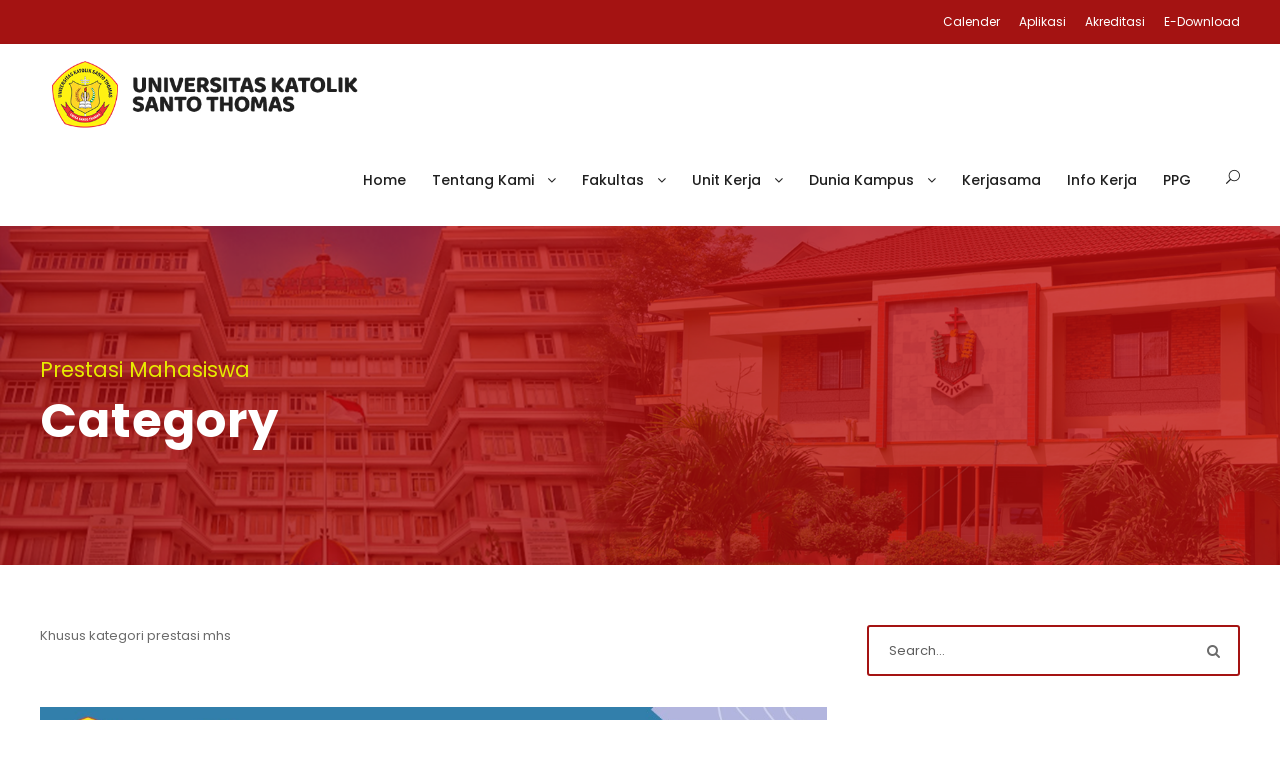

--- FILE ---
content_type: text/html; charset=UTF-8
request_url: https://www.ust.ac.id/category/prestasi-mahasiswa/
body_size: 17172
content:

<!-- Google tag (gtag.js) -->
<script async src="https://www.googletagmanager.com/gtag/js?id=G-L796PBQTZT"></script>
<script>
  window.dataLayer = window.dataLayer || [];
  function gtag(){dataLayer.push(arguments);}
  gtag('js', new Date());

  gtag('config', 'G-L796PBQTZT');
</script>
<!DOCTYPE html>
<html lang="id-ID" class="no-js">
<head>


	<meta charset="UTF-8">
	<meta name="viewport" content="width=device-width, initial-scale=1">
	<link rel="profile" href="https://gmpg.org/xfn/11">
	<link rel="pingback" href="https://www.ust.ac.id/xmlrpc.php">
	<meta name='robots' content='index, follow, max-image-preview:large, max-snippet:-1, max-video-preview:-1' />

	<!-- This site is optimized with the Yoast SEO plugin v16.5 - https://yoast.com/wordpress/plugins/seo/ -->
	<title>Prestasi Mahasiswa Archives - Universitas Katolik Santo Thomas</title>
	<link rel="canonical" href="https://www.ust.ac.id/category/prestasi-mahasiswa/" />
	<meta property="og:locale" content="id_ID" />
	<meta property="og:type" content="article" />
	<meta property="og:title" content="Prestasi Mahasiswa Archives - Universitas Katolik Santo Thomas" />
	<meta property="og:description" content="Khusus kategori prestasi mhs" />
	<meta property="og:url" content="https://www.ust.ac.id/category/prestasi-mahasiswa/" />
	<meta property="og:site_name" content="Universitas Katolik Santo Thomas" />
	<meta name="twitter:card" content="summary_large_image" />
	<script type="application/ld+json" class="yoast-schema-graph">{"@context":"https://schema.org","@graph":[{"@type":"WebSite","@id":"https://www.ust.ac.id/#website","url":"https://www.ust.ac.id/","name":"Universitas Katolik Santo Thomas","description":"Omnibus Omnia","potentialAction":[{"@type":"SearchAction","target":"https://www.ust.ac.id/?s={search_term_string}","query-input":"required name=search_term_string"}],"inLanguage":"id-ID"},{"@type":"CollectionPage","@id":"https://www.ust.ac.id/category/prestasi-mahasiswa/#webpage","url":"https://www.ust.ac.id/category/prestasi-mahasiswa/","name":"Prestasi Mahasiswa Archives - Universitas Katolik Santo Thomas","isPartOf":{"@id":"https://www.ust.ac.id/#website"},"breadcrumb":{"@id":"https://www.ust.ac.id/category/prestasi-mahasiswa/#breadcrumb"},"inLanguage":"id-ID","potentialAction":[{"@type":"ReadAction","target":["https://www.ust.ac.id/category/prestasi-mahasiswa/"]}]},{"@type":"BreadcrumbList","@id":"https://www.ust.ac.id/category/prestasi-mahasiswa/#breadcrumb","itemListElement":[{"@type":"ListItem","position":1,"name":"Home","item":"https://www.ust.ac.id/"},{"@type":"ListItem","position":2,"name":"Prestasi Mahasiswa"}]}]}</script>
	<!-- / Yoast SEO plugin. -->


<link rel='dns-prefetch' href='//www.ust.ac.id' />
<link rel='dns-prefetch' href='//fonts.googleapis.com' />
<link rel='dns-prefetch' href='//s.w.org' />
<link rel="alternate" type="application/rss+xml" title="Universitas Katolik Santo Thomas &raquo; Feed" href="https://www.ust.ac.id/feed/" />
<link rel="alternate" type="application/rss+xml" title="Universitas Katolik Santo Thomas &raquo; Umpan Komentar" href="https://www.ust.ac.id/comments/feed/" />
<link rel="alternate" type="text/calendar" title="Universitas Katolik Santo Thomas &raquo; iCal Feed" href="https://www.ust.ac.id/events/?ical=1" />
<link rel="alternate" type="application/rss+xml" title="Universitas Katolik Santo Thomas &raquo; Prestasi Mahasiswa Umpan Kategori" href="https://www.ust.ac.id/category/prestasi-mahasiswa/feed/" />
<script type="text/javascript">
window._wpemojiSettings = {"baseUrl":"https:\/\/s.w.org\/images\/core\/emoji\/13.1.0\/72x72\/","ext":".png","svgUrl":"https:\/\/s.w.org\/images\/core\/emoji\/13.1.0\/svg\/","svgExt":".svg","source":{"concatemoji":"https:\/\/www.ust.ac.id\/wp-includes\/js\/wp-emoji-release.min.js?ver=5.9"}};
/*! This file is auto-generated */
!function(e,a,t){var n,r,o,i=a.createElement("canvas"),p=i.getContext&&i.getContext("2d");function s(e,t){var a=String.fromCharCode;p.clearRect(0,0,i.width,i.height),p.fillText(a.apply(this,e),0,0);e=i.toDataURL();return p.clearRect(0,0,i.width,i.height),p.fillText(a.apply(this,t),0,0),e===i.toDataURL()}function c(e){var t=a.createElement("script");t.src=e,t.defer=t.type="text/javascript",a.getElementsByTagName("head")[0].appendChild(t)}for(o=Array("flag","emoji"),t.supports={everything:!0,everythingExceptFlag:!0},r=0;r<o.length;r++)t.supports[o[r]]=function(e){if(!p||!p.fillText)return!1;switch(p.textBaseline="top",p.font="600 32px Arial",e){case"flag":return s([127987,65039,8205,9895,65039],[127987,65039,8203,9895,65039])?!1:!s([55356,56826,55356,56819],[55356,56826,8203,55356,56819])&&!s([55356,57332,56128,56423,56128,56418,56128,56421,56128,56430,56128,56423,56128,56447],[55356,57332,8203,56128,56423,8203,56128,56418,8203,56128,56421,8203,56128,56430,8203,56128,56423,8203,56128,56447]);case"emoji":return!s([10084,65039,8205,55357,56613],[10084,65039,8203,55357,56613])}return!1}(o[r]),t.supports.everything=t.supports.everything&&t.supports[o[r]],"flag"!==o[r]&&(t.supports.everythingExceptFlag=t.supports.everythingExceptFlag&&t.supports[o[r]]);t.supports.everythingExceptFlag=t.supports.everythingExceptFlag&&!t.supports.flag,t.DOMReady=!1,t.readyCallback=function(){t.DOMReady=!0},t.supports.everything||(n=function(){t.readyCallback()},a.addEventListener?(a.addEventListener("DOMContentLoaded",n,!1),e.addEventListener("load",n,!1)):(e.attachEvent("onload",n),a.attachEvent("onreadystatechange",function(){"complete"===a.readyState&&t.readyCallback()})),(n=t.source||{}).concatemoji?c(n.concatemoji):n.wpemoji&&n.twemoji&&(c(n.twemoji),c(n.wpemoji)))}(window,document,window._wpemojiSettings);
</script>
<style type="text/css">
img.wp-smiley,
img.emoji {
	display: inline !important;
	border: none !important;
	box-shadow: none !important;
	height: 1em !important;
	width: 1em !important;
	margin: 0 0.07em !important;
	vertical-align: -0.1em !important;
	background: none !important;
	padding: 0 !important;
}
</style>
	<link rel='stylesheet' id='wpfb-css'  href='//www.ust.ac.id/wp-content/plugins/WP-Filebase-master/wp-filebase.css?t=1749006201&#038;ver=3.4.5' type='text/css' media='all' />
<link rel='stylesheet' id='tribe-common-skeleton-style-css'  href='https://www.ust.ac.id/wp-content/plugins/the-events-calendar/common/src/resources/css/common-skeleton.min.css?ver=4.13.0.1' type='text/css' media='all' />
<link rel='stylesheet' id='tribe-tooltip-css'  href='https://www.ust.ac.id/wp-content/plugins/the-events-calendar/common/src/resources/css/tooltip.min.css?ver=4.13.0.1' type='text/css' media='all' />
<link rel='stylesheet' id='wp-block-library-css'  href='https://www.ust.ac.id/wp-includes/css/dist/block-library/style.min.css?ver=5.9' type='text/css' media='all' />
<link rel='stylesheet' id='awsm-ead-public-css'  href='https://www.ust.ac.id/wp-content/plugins/embed-any-document/css/embed-public.min.css?ver=2.6.1' type='text/css' media='all' />
<style id='global-styles-inline-css' type='text/css'>
body{--wp--preset--color--black: #000000;--wp--preset--color--cyan-bluish-gray: #abb8c3;--wp--preset--color--white: #ffffff;--wp--preset--color--pale-pink: #f78da7;--wp--preset--color--vivid-red: #cf2e2e;--wp--preset--color--luminous-vivid-orange: #ff6900;--wp--preset--color--luminous-vivid-amber: #fcb900;--wp--preset--color--light-green-cyan: #7bdcb5;--wp--preset--color--vivid-green-cyan: #00d084;--wp--preset--color--pale-cyan-blue: #8ed1fc;--wp--preset--color--vivid-cyan-blue: #0693e3;--wp--preset--color--vivid-purple: #9b51e0;--wp--preset--gradient--vivid-cyan-blue-to-vivid-purple: linear-gradient(135deg,rgba(6,147,227,1) 0%,rgb(155,81,224) 100%);--wp--preset--gradient--light-green-cyan-to-vivid-green-cyan: linear-gradient(135deg,rgb(122,220,180) 0%,rgb(0,208,130) 100%);--wp--preset--gradient--luminous-vivid-amber-to-luminous-vivid-orange: linear-gradient(135deg,rgba(252,185,0,1) 0%,rgba(255,105,0,1) 100%);--wp--preset--gradient--luminous-vivid-orange-to-vivid-red: linear-gradient(135deg,rgba(255,105,0,1) 0%,rgb(207,46,46) 100%);--wp--preset--gradient--very-light-gray-to-cyan-bluish-gray: linear-gradient(135deg,rgb(238,238,238) 0%,rgb(169,184,195) 100%);--wp--preset--gradient--cool-to-warm-spectrum: linear-gradient(135deg,rgb(74,234,220) 0%,rgb(151,120,209) 20%,rgb(207,42,186) 40%,rgb(238,44,130) 60%,rgb(251,105,98) 80%,rgb(254,248,76) 100%);--wp--preset--gradient--blush-light-purple: linear-gradient(135deg,rgb(255,206,236) 0%,rgb(152,150,240) 100%);--wp--preset--gradient--blush-bordeaux: linear-gradient(135deg,rgb(254,205,165) 0%,rgb(254,45,45) 50%,rgb(107,0,62) 100%);--wp--preset--gradient--luminous-dusk: linear-gradient(135deg,rgb(255,203,112) 0%,rgb(199,81,192) 50%,rgb(65,88,208) 100%);--wp--preset--gradient--pale-ocean: linear-gradient(135deg,rgb(255,245,203) 0%,rgb(182,227,212) 50%,rgb(51,167,181) 100%);--wp--preset--gradient--electric-grass: linear-gradient(135deg,rgb(202,248,128) 0%,rgb(113,206,126) 100%);--wp--preset--gradient--midnight: linear-gradient(135deg,rgb(2,3,129) 0%,rgb(40,116,252) 100%);--wp--preset--duotone--dark-grayscale: url('#wp-duotone-dark-grayscale');--wp--preset--duotone--grayscale: url('#wp-duotone-grayscale');--wp--preset--duotone--purple-yellow: url('#wp-duotone-purple-yellow');--wp--preset--duotone--blue-red: url('#wp-duotone-blue-red');--wp--preset--duotone--midnight: url('#wp-duotone-midnight');--wp--preset--duotone--magenta-yellow: url('#wp-duotone-magenta-yellow');--wp--preset--duotone--purple-green: url('#wp-duotone-purple-green');--wp--preset--duotone--blue-orange: url('#wp-duotone-blue-orange');--wp--preset--font-size--small: 13px;--wp--preset--font-size--medium: 20px;--wp--preset--font-size--large: 36px;--wp--preset--font-size--x-large: 42px;}.has-black-color{color: var(--wp--preset--color--black) !important;}.has-cyan-bluish-gray-color{color: var(--wp--preset--color--cyan-bluish-gray) !important;}.has-white-color{color: var(--wp--preset--color--white) !important;}.has-pale-pink-color{color: var(--wp--preset--color--pale-pink) !important;}.has-vivid-red-color{color: var(--wp--preset--color--vivid-red) !important;}.has-luminous-vivid-orange-color{color: var(--wp--preset--color--luminous-vivid-orange) !important;}.has-luminous-vivid-amber-color{color: var(--wp--preset--color--luminous-vivid-amber) !important;}.has-light-green-cyan-color{color: var(--wp--preset--color--light-green-cyan) !important;}.has-vivid-green-cyan-color{color: var(--wp--preset--color--vivid-green-cyan) !important;}.has-pale-cyan-blue-color{color: var(--wp--preset--color--pale-cyan-blue) !important;}.has-vivid-cyan-blue-color{color: var(--wp--preset--color--vivid-cyan-blue) !important;}.has-vivid-purple-color{color: var(--wp--preset--color--vivid-purple) !important;}.has-black-background-color{background-color: var(--wp--preset--color--black) !important;}.has-cyan-bluish-gray-background-color{background-color: var(--wp--preset--color--cyan-bluish-gray) !important;}.has-white-background-color{background-color: var(--wp--preset--color--white) !important;}.has-pale-pink-background-color{background-color: var(--wp--preset--color--pale-pink) !important;}.has-vivid-red-background-color{background-color: var(--wp--preset--color--vivid-red) !important;}.has-luminous-vivid-orange-background-color{background-color: var(--wp--preset--color--luminous-vivid-orange) !important;}.has-luminous-vivid-amber-background-color{background-color: var(--wp--preset--color--luminous-vivid-amber) !important;}.has-light-green-cyan-background-color{background-color: var(--wp--preset--color--light-green-cyan) !important;}.has-vivid-green-cyan-background-color{background-color: var(--wp--preset--color--vivid-green-cyan) !important;}.has-pale-cyan-blue-background-color{background-color: var(--wp--preset--color--pale-cyan-blue) !important;}.has-vivid-cyan-blue-background-color{background-color: var(--wp--preset--color--vivid-cyan-blue) !important;}.has-vivid-purple-background-color{background-color: var(--wp--preset--color--vivid-purple) !important;}.has-black-border-color{border-color: var(--wp--preset--color--black) !important;}.has-cyan-bluish-gray-border-color{border-color: var(--wp--preset--color--cyan-bluish-gray) !important;}.has-white-border-color{border-color: var(--wp--preset--color--white) !important;}.has-pale-pink-border-color{border-color: var(--wp--preset--color--pale-pink) !important;}.has-vivid-red-border-color{border-color: var(--wp--preset--color--vivid-red) !important;}.has-luminous-vivid-orange-border-color{border-color: var(--wp--preset--color--luminous-vivid-orange) !important;}.has-luminous-vivid-amber-border-color{border-color: var(--wp--preset--color--luminous-vivid-amber) !important;}.has-light-green-cyan-border-color{border-color: var(--wp--preset--color--light-green-cyan) !important;}.has-vivid-green-cyan-border-color{border-color: var(--wp--preset--color--vivid-green-cyan) !important;}.has-pale-cyan-blue-border-color{border-color: var(--wp--preset--color--pale-cyan-blue) !important;}.has-vivid-cyan-blue-border-color{border-color: var(--wp--preset--color--vivid-cyan-blue) !important;}.has-vivid-purple-border-color{border-color: var(--wp--preset--color--vivid-purple) !important;}.has-vivid-cyan-blue-to-vivid-purple-gradient-background{background: var(--wp--preset--gradient--vivid-cyan-blue-to-vivid-purple) !important;}.has-light-green-cyan-to-vivid-green-cyan-gradient-background{background: var(--wp--preset--gradient--light-green-cyan-to-vivid-green-cyan) !important;}.has-luminous-vivid-amber-to-luminous-vivid-orange-gradient-background{background: var(--wp--preset--gradient--luminous-vivid-amber-to-luminous-vivid-orange) !important;}.has-luminous-vivid-orange-to-vivid-red-gradient-background{background: var(--wp--preset--gradient--luminous-vivid-orange-to-vivid-red) !important;}.has-very-light-gray-to-cyan-bluish-gray-gradient-background{background: var(--wp--preset--gradient--very-light-gray-to-cyan-bluish-gray) !important;}.has-cool-to-warm-spectrum-gradient-background{background: var(--wp--preset--gradient--cool-to-warm-spectrum) !important;}.has-blush-light-purple-gradient-background{background: var(--wp--preset--gradient--blush-light-purple) !important;}.has-blush-bordeaux-gradient-background{background: var(--wp--preset--gradient--blush-bordeaux) !important;}.has-luminous-dusk-gradient-background{background: var(--wp--preset--gradient--luminous-dusk) !important;}.has-pale-ocean-gradient-background{background: var(--wp--preset--gradient--pale-ocean) !important;}.has-electric-grass-gradient-background{background: var(--wp--preset--gradient--electric-grass) !important;}.has-midnight-gradient-background{background: var(--wp--preset--gradient--midnight) !important;}.has-small-font-size{font-size: var(--wp--preset--font-size--small) !important;}.has-medium-font-size{font-size: var(--wp--preset--font-size--medium) !important;}.has-large-font-size{font-size: var(--wp--preset--font-size--large) !important;}.has-x-large-font-size{font-size: var(--wp--preset--font-size--x-large) !important;}
</style>
<link rel='stylesheet' id='gdlr-core-google-font-css'  href='https://fonts.googleapis.com/css?family=Poppins%3A100%2C100italic%2C200%2C200italic%2C300%2C300italic%2Cregular%2Citalic%2C500%2C500italic%2C600%2C600italic%2C700%2C700italic%2C800%2C800italic%2C900%2C900italic%7CABeeZee%3Aregular%2Citalic&#038;subset=latin-ext%2Cdevanagari%2Clatin&#038;ver=5.9' type='text/css' media='all' />
<link rel='stylesheet' id='font-awesome-css'  href='https://www.ust.ac.id/wp-content/plugins/goodlayers-core/plugins/fontawesome/font-awesome.css?ver=5.9' type='text/css' media='all' />
<link rel='stylesheet' id='elegant-font-css'  href='https://www.ust.ac.id/wp-content/plugins/goodlayers-core/plugins/elegant/elegant-font.css?ver=5.9' type='text/css' media='all' />
<link rel='stylesheet' id='gdlr-core-plugin-css'  href='https://www.ust.ac.id/wp-content/plugins/goodlayers-core/plugins/style.css?ver=5.9' type='text/css' media='all' />
<link rel='stylesheet' id='gdlr-core-page-builder-css'  href='https://www.ust.ac.id/wp-content/plugins/goodlayers-core/include/css/page-builder.css?ver=5.9' type='text/css' media='all' />
<link rel='stylesheet' id='rs-plugin-settings-css'  href='https://www.ust.ac.id/wp-content/plugins/revslider/public/assets/css/rs6.css?ver=6.1.8' type='text/css' media='all' />
<style id='rs-plugin-settings-inline-css' type='text/css'>
#rs-demo-id {}
</style>
<link rel='stylesheet' id='kingster-style-core-css'  href='https://www.ust.ac.id/wp-content/themes/kingster/css/style-core.css?ver=5.9' type='text/css' media='all' />
<link rel='stylesheet' id='kingster-custom-style-css'  href='https://www.ust.ac.id/wp-content/uploads/kingster-style-custom.css?1738292597&#038;ver=5.9' type='text/css' media='all' />
<script type='text/javascript' id='jquery-core-js-extra'>
/* <![CDATA[ */
var SDT_DATA = {"ajaxurl":"https:\/\/www.ust.ac.id\/wp-admin\/admin-ajax.php","siteUrl":"https:\/\/www.ust.ac.id\/","pluginsUrl":"https:\/\/www.ust.ac.id\/wp-content\/plugins","isAdmin":""};
/* ]]> */
</script>
<script type='text/javascript' src='https://www.ust.ac.id/wp-includes/js/jquery/jquery.min.js?ver=3.6.0' id='jquery-core-js'></script>
<script type='text/javascript' src='https://www.ust.ac.id/wp-includes/js/jquery/jquery-migrate.min.js?ver=3.3.2' id='jquery-migrate-js'></script>
<script type='text/javascript' src='https://www.ust.ac.id/wp-content/plugins/revslider/public/assets/js/revolution.tools.min.js?ver=6.0' id='tp-tools-js'></script>
<script type='text/javascript' src='https://www.ust.ac.id/wp-content/plugins/revslider/public/assets/js/rs6.min.js?ver=6.1.8' id='revmin-js'></script>
<!--[if lt IE 9]>
<script type='text/javascript' src='https://www.ust.ac.id/wp-content/themes/kingster/js/html5.js?ver=5.9' id='kingster-html5js-js'></script>
<![endif]-->
<link rel="https://api.w.org/" href="https://www.ust.ac.id/wp-json/" /><link rel="alternate" type="application/json" href="https://www.ust.ac.id/wp-json/wp/v2/categories/100" /><link rel="EditURI" type="application/rsd+xml" title="RSD" href="https://www.ust.ac.id/xmlrpc.php?rsd" />
<link rel="wlwmanifest" type="application/wlwmanifest+xml" href="https://www.ust.ac.id/wp-includes/wlwmanifest.xml" /> 
<meta name="generator" content="WordPress 5.9" />
<meta name="generator" content="Site Kit by Google 1.93.0" /><meta name="tec-api-version" content="v1"><meta name="tec-api-origin" content="https://www.ust.ac.id"><link rel="https://theeventscalendar.com/" href="https://www.ust.ac.id/wp-json/tribe/events/v1/" />
<!-- Google AdSense snippet added by Site Kit -->
<meta name="google-adsense-platform-account" content="ca-host-pub-2644536267352236">
<meta name="google-adsense-platform-domain" content="sitekit.withgoogle.com">
<!-- End Google AdSense snippet added by Site Kit -->
<meta name="generator" content="Powered by Slider Revolution 6.1.8 - responsive, Mobile-Friendly Slider Plugin for WordPress with comfortable drag and drop interface." />
<link rel="icon" href="https://www.ust.ac.id/wp-content/uploads/2022/05/cropped-UNIKA-32x32.png" sizes="32x32" />
<link rel="icon" href="https://www.ust.ac.id/wp-content/uploads/2022/05/cropped-UNIKA-192x192.png" sizes="192x192" />
<link rel="apple-touch-icon" href="https://www.ust.ac.id/wp-content/uploads/2022/05/cropped-UNIKA-180x180.png" />
<meta name="msapplication-TileImage" content="https://www.ust.ac.id/wp-content/uploads/2022/05/cropped-UNIKA-270x270.png" />
<script type="text/javascript">function setREVStartSize(e){			
			try {								
				var pw = document.getElementById(e.c).parentNode.offsetWidth,
					newh;
				pw = pw===0 || isNaN(pw) ? window.innerWidth : pw;
				e.tabw = e.tabw===undefined ? 0 : parseInt(e.tabw);
				e.thumbw = e.thumbw===undefined ? 0 : parseInt(e.thumbw);
				e.tabh = e.tabh===undefined ? 0 : parseInt(e.tabh);
				e.thumbh = e.thumbh===undefined ? 0 : parseInt(e.thumbh);
				e.tabhide = e.tabhide===undefined ? 0 : parseInt(e.tabhide);
				e.thumbhide = e.thumbhide===undefined ? 0 : parseInt(e.thumbhide);
				e.mh = e.mh===undefined || e.mh=="" || e.mh==="auto" ? 0 : parseInt(e.mh,0);		
				if(e.layout==="fullscreen" || e.l==="fullscreen") 						
					newh = Math.max(e.mh,window.innerHeight);				
				else{					
					e.gw = Array.isArray(e.gw) ? e.gw : [e.gw];
					for (var i in e.rl) if (e.gw[i]===undefined || e.gw[i]===0) e.gw[i] = e.gw[i-1];					
					e.gh = e.el===undefined || e.el==="" || (Array.isArray(e.el) && e.el.length==0)? e.gh : e.el;
					e.gh = Array.isArray(e.gh) ? e.gh : [e.gh];
					for (var i in e.rl) if (e.gh[i]===undefined || e.gh[i]===0) e.gh[i] = e.gh[i-1];
										
					var nl = new Array(e.rl.length),
						ix = 0,						
						sl;					
					e.tabw = e.tabhide>=pw ? 0 : e.tabw;
					e.thumbw = e.thumbhide>=pw ? 0 : e.thumbw;
					e.tabh = e.tabhide>=pw ? 0 : e.tabh;
					e.thumbh = e.thumbhide>=pw ? 0 : e.thumbh;					
					for (var i in e.rl) nl[i] = e.rl[i]<window.innerWidth ? 0 : e.rl[i];
					sl = nl[0];									
					for (var i in nl) if (sl>nl[i] && nl[i]>0) { sl = nl[i]; ix=i;}															
					var m = pw>(e.gw[ix]+e.tabw+e.thumbw) ? 1 : (pw-(e.tabw+e.thumbw)) / (e.gw[ix]);					

					newh =  (e.type==="carousel" && e.justify==="true" ? e.gh[ix] : (e.gh[ix] * m)) + (e.tabh + e.thumbh);
				}			
				
				if(window.rs_init_css===undefined) window.rs_init_css = document.head.appendChild(document.createElement("style"));					
				document.getElementById(e.c).height = newh;
				window.rs_init_css.innerHTML += "#"+e.c+"_wrapper { height: "+newh+"px }";				
			} catch(e){
				console.log("Failure at Presize of Slider:" + e)
			}					   
		  };</script>
		<style type="text/css" id="wp-custom-css">
			

.kingster-body .kingster-top-bar .kingster-top-bar-right-button { color: #272727;}


table tr th {
background-color: #9e0f0e;
}



.gdlr-core-widget-item.gdlr-core-item-pdlr.gdlr-core-item-pdb {
    padding-bottom: 0px;
}
.srr-title {
	font-weight:500;
	font-size:16px;
}
time.srr-date {
	font-weight:600;
	font-size:13px;
	color: #959595;
}
.srr-wrap .srr-item>div>* {
 margin-bottom:0px;
}



.gdlr-core-block-item-title-wrap.gdlr-core-item-mglr.gdlr-core-left-align {
    margin-bottom: 25px;
}



.kingster-copyright-text, .kingster-copyright-left, .kingster-copyright-right {
    font-size: 11px;
}



.kingster-mega-menu-section-content {
    font-size: 13px;
    text-align: justify;	
		width: 690px;
}



.pengurusyayasan{
	text-align:justify;
	font-size: 14px;
}



.pimpinanuniversitas{
	text-align:justify;
	font-size: 14px;
}



.birorektorat{
	text-align:justify;
	font-size: 14px;
}



table.dataTable tbody tr {
	text-align:left;
}



.kingster-navigation .sf-menu > li > a, .kingster-navigation .sf-vertical > li > a {
	font-size: 14px;
}




.gdlr-core-accordion-style-background-title .gdlr-core-active .gdlr-core-accordion-item-title, .gdlr-core-accordion-style-background-title-icon .gdlr-core-active .gdlr-core-accordion-item-title, .gdlr-core-toggle-box-style-background-title .gdlr-core-active .gdlr-core-toggle-box-item-title, .gdlr-core-toggle-box-style-background-title-icon .gdlr-core-active .gdlr-core-toggle-box-item-title {
	 background-color: #9e0f0e;

}

.gdlr-core-accordion-style-background-title .gdlr-core-accordion-item-title, .gdlr-core-accordion-style-background-title-icon .gdlr-core-accordion-item-title, .gdlr-core-toggle-box-style-background-title .gdlr-core-toggle-box-item-title, .gdlr-core-toggle-box-style-background-title-icon .gdlr-core-toggle-box-item-title {
    color: #9e0f0e;
	font-size : 13px;
}

.kingster-body, .kingster-body p, .kingster-line-height, .gdlr-core-line-height {
	font-size : 13px;
}



.vcb{
	font-style : italic;
	font-weight : bold;
}




.update-nag.notice.notice-warning.inline {
  display: none;
}



.worktravelingermany{
	text-align:justify;
}



.kingster-custom-wpml-flag .kingster-custom-wpml-flag-item:first-child {
  display: none;
}

.kingster-custom-wpml-flag .kingster-custom-wpml-flag-item {
  display: none;
}




.gdlr-core-block-item-title-inner.clearfix {
	padding-top: 15px;
	
	border-top-style: solid;
}




.lomba_card
{
box-shadow: rgba(0, 0, 0, 0.08) 0px 4px 12px;

}

		</style>
			

<!--Start of Tawk.to Script-->
<!-- <script type="text/javascript"> 
var Tawk_API=Tawk_API||{}, Tawk_LoadStart=new Date();
(function(){
var s1=document.createElement("script"),s0=document.getElementsByTagName("script")[0];
s1.async=true;
s1.src='https://embed.tawk.to/62b3cb997b967b1179960b05/1g6756kea';
s1.charset='UTF-8';
s1.setAttribute('crossorigin','*');
s0.parentNode.insertBefore(s1,s0);
})();

var removeBranding = function() {
	    try {
	        var element = document.querySelector("iframe[title*=chat]:nth-child(2)").contentDocument.querySelector(`a[class*=tawk-branding]`)
	
	        if (element) {
	            element.remove()
	        }
	    } catch (e) {}
	}
	
	var tick = 100
	
	setInterval(removeBranding, tick)-->

</script>
<!--End of Tawk.to Script-->
<!-- Akhir Kode Widget Live Chat tawk.to	 -->

</head>

<body class="archive category category-prestasi-mahasiswa category-100 gdlr-core-body tribe-no-js kingster-body kingster-body-front kingster-full  kingster-with-sticky-navigation  kingster-blockquote-style-1 gdlr-core-link-to-lightbox">
<div class="kingster-mobile-header-wrap" ><div class="kingster-top-bar" ><div class="kingster-top-bar-background" ></div><div class="kingster-top-bar-container kingster-container " ><div class="kingster-top-bar-container-inner clearfix" ><div class="kingster-top-bar-right kingster-item-pdlr"><ul id="kingster-top-bar-menu" class="sf-menu kingster-top-bar-menu kingster-top-bar-right-menu"><li  class="menu-item menu-item-type-post_type menu-item-object-page menu-item-6696 kingster-normal-menu"><a href="https://www.ust.ac.id/kalender-akademik/">Calender</a></li>
<li  class="menu-item menu-item-type-custom menu-item-object-custom menu-item-has-children menu-item-10656 kingster-normal-menu"><a href="#" class="sf-with-ul-pre">Aplikasi</a>
<ul class="sub-menu">
	<li  class="menu-item menu-item-type-custom menu-item-object-custom menu-item-10744" data-size="60"><a href="https://siak.ust.ac.id/">Siakad</a></li>
	<li  class="menu-item menu-item-type-custom menu-item-object-custom menu-item-10745" data-size="60"><a href="http://pmb.ust.ac.id/">Penerimaan Mahasiswa Baru</a></li>
	<li  class="menu-item menu-item-type-custom menu-item-object-custom menu-item-10746" data-size="60"><a href="https://elearning.ust.ac.id/">E-Learning</a></li>
	<li  class="menu-item menu-item-type-custom menu-item-object-custom menu-item-10747" data-size="60"><a href="http://ejournal.ust.ac.id/">E-Journal</a></li>
	<li  class="menu-item menu-item-type-custom menu-item-object-custom menu-item-10748" data-size="60"><a href="https://mail.ust.ac.id/">Webmail</a></li>
	<li  class="menu-item menu-item-type-custom menu-item-object-custom menu-item-10749" data-size="60"><a href="https://sister.kemdikbud.go.id/beranda">Sister</a></li>
	<li  class="menu-item menu-item-type-custom menu-item-object-custom menu-item-10750" data-size="60"><a href="https://sinta.kemdikbud.go.id/affiliations/profile/587">Sinta</a></li>
	<li  class="menu-item menu-item-type-custom menu-item-object-custom menu-item-10751" data-size="60"><a href="http://repository.ust.ac.id/">Repository</a></li>
	<li  class="menu-item menu-item-type-custom menu-item-object-custom menu-item-10753" data-size="60"><a href="http://tracerstudy.ust.ac.id/">Tracer Study</a></li>
	<li  class="menu-item menu-item-type-custom menu-item-object-custom menu-item-10754" data-size="60"><a href="https://perpustakaan.ust.ac.id/">Perpustakaan Universitas</a></li>
	<li  class="menu-item menu-item-type-custom menu-item-object-custom menu-item-14521" data-size="60"><a href="https://digilibff.ust.ac.id/">Perpustakaan Fakultas Filsafat</a></li>
	<li  class="menu-item menu-item-type-custom menu-item-object-custom menu-item-6697" data-size="60"><a href="https://ikaunikastthomas.org/">Alumni</a></li>
	<li  class="menu-item menu-item-type-custom menu-item-object-custom menu-item-15199" data-size="60"><a href="https://mbkm.ust.ac.id/">MKBM</a></li>
</ul>
</li>
<li  class="menu-item menu-item-type-custom menu-item-object-custom menu-item-15202 kingster-normal-menu"><a href="https://lpm.ust.ac.id/page/status-akreditas">Akreditasi</a></li>
<li  class="menu-item menu-item-type-custom menu-item-object-custom menu-item-7040 kingster-normal-menu"><a href="https://ust.ac.id/index.php/e-download/">E-Download</a></li>
</ul></div></div></div></div><div class="kingster-mobile-header kingster-header-background kingster-style-slide kingster-sticky-mobile-navigation " id="kingster-mobile-header" ><div class="kingster-mobile-header-container kingster-container clearfix" ><div class="kingster-logo  kingster-item-pdlr"><div class="kingster-logo-inner"><a class="" href="https://www.ust.ac.id/" ><img  src="https://www.ust.ac.id/wp-content/uploads/2021/04/logo-1-400x92.png" width="520" height="120"  srcset="https://www.ust.ac.id/wp-content/uploads/2021/04/logo-1-400x92.png 400w, https://www.ust.ac.id/wp-content/uploads/2021/04/logo-1.png 520w"  sizes="(max-width: 767px) 100vw, (max-width: 1150px) 100vw, 1150px"  alt="" /></a></div></div><div class="kingster-mobile-menu-right" ><div class="kingster-main-menu-search" id="kingster-mobile-top-search" ><i class="fa fa-search" ></i></div><div class="kingster-top-search-wrap" >
	<div class="kingster-top-search-close" ></div>

	<div class="kingster-top-search-row" >
		<div class="kingster-top-search-cell" >
			<form role="search" method="get" class="search-form" action="https://www.ust.ac.id/">
	<input type="text" class="search-field kingster-title-font" placeholder="Search..." value="" name="s">
	<div class="kingster-top-search-submit"><i class="fa fa-search" ></i></div>
	<input type="submit" class="search-submit" value="Search">
	<div class="kingster-top-search-close"><i class="icon_close" ></i></div>
</form>
		</div>
	</div>

</div>
<div class="kingster-mobile-menu" ><a class="kingster-mm-menu-button kingster-mobile-menu-button kingster-mobile-button-hamburger" href="#kingster-mobile-menu" ><span></span></a><div class="kingster-mm-menu-wrap kingster-navigation-font" id="kingster-mobile-menu" data-slide="right" ><ul id="menu-menu-mobile-unika" class="m-menu"><li class="menu-item menu-item-type-custom menu-item-object-custom menu-item-10867"><a href="http://ust.ac.id/">Home</a></li>
<li class="menu-item menu-item-type-custom menu-item-object-custom menu-item-has-children menu-item-10869"><a href="#">Tentang Kami</a>
<ul class="sub-menu">
	<li class="menu-item menu-item-type-post_type menu-item-object-page menu-item-10870"><a href="https://www.ust.ac.id/sekilas-ust/">Sekilas UST</a></li>
	<li class="menu-item menu-item-type-post_type menu-item-object-page menu-item-10872"><a href="https://www.ust.ac.id/pimpinan-universitas/">Pimpinan Universitas</a></li>
	<li class="menu-item menu-item-type-post_type menu-item-object-page menu-item-10873"><a href="https://www.ust.ac.id/biro-rektorat/">Biro Rektorat</a></li>
	<li class="menu-item menu-item-type-post_type menu-item-object-page menu-item-10874"><a href="https://www.ust.ac.id/visi-misi/">Visi &#038; Misi</a></li>
	<li class="menu-item menu-item-type-custom menu-item-object-custom menu-item-10875"><a href="https://www.ust.ac.id/mars-unika-santo-thomas/">Mars UNIKA Santo Thomas</a></li>
	<li class="menu-item menu-item-type-post_type menu-item-object-page menu-item-10876"><a href="https://www.ust.ac.id/lokasi-kampus/">Lokasi Kampus</a></li>
	<li class="menu-item menu-item-type-post_type menu-item-object-page menu-item-10877"><a href="https://www.ust.ac.id/kalender-akademik/">Kalender Akademik</a></li>
</ul>
</li>
<li class="menu-item menu-item-type-custom menu-item-object-custom menu-item-has-children menu-item-10878"><a href="#">Fakultas</a>
<ul class="sub-menu">
	<li class="menu-item menu-item-type-custom menu-item-object-custom menu-item-10879"><a href="https://feb.ust.ac.id">Fakultas Ekonomi &#038; Bisnis</a></li>
	<li class="menu-item menu-item-type-custom menu-item-object-custom menu-item-10880"><a href="https://pertanian.ust.ac.id">Fakultas Pertanian</a></li>
	<li class="menu-item menu-item-type-custom menu-item-object-custom menu-item-10881"><a href="https://fib.ust.ac.id">Fakultas Ilmu Budaya</a></li>
	<li class="menu-item menu-item-type-custom menu-item-object-custom menu-item-10882"><a href="https://teknik.ust.ac.id">Fakultas Teknik</a></li>
	<li class="menu-item menu-item-type-custom menu-item-object-custom menu-item-10883"><a href="https://fikom.ust.ac.id">Fakultas Ilmu Komputer</a></li>
	<li class="menu-item menu-item-type-custom menu-item-object-custom menu-item-10884"><a href="https://hukum.ust.ac.id">Fakultas Hukum</a></li>
	<li class="menu-item menu-item-type-custom menu-item-object-custom menu-item-10885"><a href="https://filsafatthomas.com/">Fakultas Filsafat</a></li>
	<li class="menu-item menu-item-type-custom menu-item-object-custom menu-item-10887"><a href="https://fkip.ust.ac.id">Fakultas Keguruan &#038; Ilmu Pendidikan (FKIP)</a></li>
</ul>
</li>
<li class="menu-item menu-item-type-custom menu-item-object-custom menu-item-has-children menu-item-10888"><a href="#">Unit Kerja</a>
<ul class="sub-menu">
	<li class="menu-item menu-item-type-custom menu-item-object-custom menu-item-has-children menu-item-10889"><a href="#">Lembaga</a>
	<ul class="sub-menu">
		<li class="menu-item menu-item-type-custom menu-item-object-custom menu-item-10890"><a href="https://lpm.ust.ac.id/">LPM</a></li>
		<li class="menu-item menu-item-type-custom menu-item-object-custom menu-item-10891"><a href="https://www.ust.ac.id/lppm/">LPPM</a></li>
		<li class="menu-item menu-item-type-custom menu-item-object-custom menu-item-12015"><a href="https://www.ust.ac.id/lpsi/">LPSI</a></li>
		<li class="menu-item menu-item-type-post_type menu-item-object-page menu-item-10893"><a href="https://www.ust.ac.id/center-of-skills/">Center of Skills</a></li>
	</ul>
</li>
	<li class="menu-item menu-item-type-custom menu-item-object-custom menu-item-has-children menu-item-10894"><a href="#">UPT</a>
	<ul class="sub-menu">
		<li class="menu-item menu-item-type-post_type menu-item-object-page menu-item-10895"><a href="https://www.ust.ac.id/upt-perpustakaan/">UPT Perpustakaan</a></li>
	</ul>
</li>
	<li class="menu-item menu-item-type-custom menu-item-object-custom menu-item-has-children menu-item-10896"><a href="#">Kantor</a>
	<ul class="sub-menu">
		<li class="menu-item menu-item-type-post_type menu-item-object-page menu-item-10897"><a href="https://www.ust.ac.id/kantor-urusan-internasional/">Kantor Urusan Internasional</a></li>
	</ul>
</li>
</ul>
</li>
<li class="menu-item menu-item-type-custom menu-item-object-custom menu-item-has-children menu-item-10898"><a href="#">Dunia Kampus</a>
<ul class="sub-menu">
	<li class="menu-item menu-item-type-post_type menu-item-object-page menu-item-10899"><a href="https://www.ust.ac.id/bpmu/">BPMU</a></li>
	<li class="menu-item menu-item-type-custom menu-item-object-custom menu-item-10900"><a href="https://www.ust.ac.id/kkm/">KKM</a></li>
	<li class="menu-item menu-item-type-custom menu-item-object-custom menu-item-10901"><a href="https://www.ust.ac.id/vcb2/">Campus Ministry</a></li>
</ul>
</li>
<li class="menu-item menu-item-type-custom menu-item-object-custom menu-item-10902"><a href="https://lpm.ust.ac.id/page/kerjasama">Kerjasama</a></li>
<li class="menu-item menu-item-type-post_type menu-item-object-page menu-item-10907"><a href="https://www.ust.ac.id/info-kerja/">Info Kerja</a></li>
<li class="menu-item menu-item-type-custom menu-item-object-custom menu-item-12296"><a href="https://www.ust.ac.id/ppg/">PPG</a></li>
</ul></div></div></div></div></div></div><div class="kingster-body-outer-wrapper ">
		<div class="kingster-body-wrapper clearfix  kingster-with-frame">
	<div class="kingster-top-bar" ><div class="kingster-top-bar-background" ></div><div class="kingster-top-bar-container kingster-container " ><div class="kingster-top-bar-container-inner clearfix" ><div class="kingster-top-bar-right kingster-item-pdlr"><ul id="kingster-top-bar-menu" class="sf-menu kingster-top-bar-menu kingster-top-bar-right-menu"><li  class="menu-item menu-item-type-post_type menu-item-object-page menu-item-6696 kingster-normal-menu"><a href="https://www.ust.ac.id/kalender-akademik/">Calender</a></li>
<li  class="menu-item menu-item-type-custom menu-item-object-custom menu-item-has-children menu-item-10656 kingster-normal-menu"><a href="#" class="sf-with-ul-pre">Aplikasi</a>
<ul class="sub-menu">
	<li  class="menu-item menu-item-type-custom menu-item-object-custom menu-item-10744" data-size="60"><a href="https://siak.ust.ac.id/">Siakad</a></li>
	<li  class="menu-item menu-item-type-custom menu-item-object-custom menu-item-10745" data-size="60"><a href="http://pmb.ust.ac.id/">Penerimaan Mahasiswa Baru</a></li>
	<li  class="menu-item menu-item-type-custom menu-item-object-custom menu-item-10746" data-size="60"><a href="https://elearning.ust.ac.id/">E-Learning</a></li>
	<li  class="menu-item menu-item-type-custom menu-item-object-custom menu-item-10747" data-size="60"><a href="http://ejournal.ust.ac.id/">E-Journal</a></li>
	<li  class="menu-item menu-item-type-custom menu-item-object-custom menu-item-10748" data-size="60"><a href="https://mail.ust.ac.id/">Webmail</a></li>
	<li  class="menu-item menu-item-type-custom menu-item-object-custom menu-item-10749" data-size="60"><a href="https://sister.kemdikbud.go.id/beranda">Sister</a></li>
	<li  class="menu-item menu-item-type-custom menu-item-object-custom menu-item-10750" data-size="60"><a href="https://sinta.kemdikbud.go.id/affiliations/profile/587">Sinta</a></li>
	<li  class="menu-item menu-item-type-custom menu-item-object-custom menu-item-10751" data-size="60"><a href="http://repository.ust.ac.id/">Repository</a></li>
	<li  class="menu-item menu-item-type-custom menu-item-object-custom menu-item-10753" data-size="60"><a href="http://tracerstudy.ust.ac.id/">Tracer Study</a></li>
	<li  class="menu-item menu-item-type-custom menu-item-object-custom menu-item-10754" data-size="60"><a href="https://perpustakaan.ust.ac.id/">Perpustakaan Universitas</a></li>
	<li  class="menu-item menu-item-type-custom menu-item-object-custom menu-item-14521" data-size="60"><a href="https://digilibff.ust.ac.id/">Perpustakaan Fakultas Filsafat</a></li>
	<li  class="menu-item menu-item-type-custom menu-item-object-custom menu-item-6697" data-size="60"><a href="https://ikaunikastthomas.org/">Alumni</a></li>
	<li  class="menu-item menu-item-type-custom menu-item-object-custom menu-item-15199" data-size="60"><a href="https://mbkm.ust.ac.id/">MKBM</a></li>
</ul>
</li>
<li  class="menu-item menu-item-type-custom menu-item-object-custom menu-item-15202 kingster-normal-menu"><a href="https://lpm.ust.ac.id/page/status-akreditas">Akreditasi</a></li>
<li  class="menu-item menu-item-type-custom menu-item-object-custom menu-item-7040 kingster-normal-menu"><a href="https://ust.ac.id/index.php/e-download/">E-Download</a></li>
</ul></div></div></div></div>	
<header class="kingster-header-wrap kingster-header-style-plain  kingster-style-menu-right kingster-sticky-navigation kingster-style-fixed" data-navigation-offset="75px"  >
	<div class="kingster-header-background" ></div>
	<div class="kingster-header-container  kingster-container">
			
		<div class="kingster-header-container-inner clearfix">
			<div class="kingster-logo  kingster-item-pdlr"><div class="kingster-logo-inner"><a class="" href="https://www.ust.ac.id/" ><img  src="https://www.ust.ac.id/wp-content/uploads/2021/04/logo-1-400x92.png" width="520" height="120"  srcset="https://www.ust.ac.id/wp-content/uploads/2021/04/logo-1-400x92.png 400w, https://www.ust.ac.id/wp-content/uploads/2021/04/logo-1.png 520w"  sizes="(max-width: 767px) 100vw, (max-width: 1150px) 100vw, 1150px"  alt="" /></a></div></div>			<div class="kingster-navigation kingster-item-pdlr clearfix kingster-navigation-submenu-indicator " >
			<div class="kingster-main-menu" id="kingster-main-menu" ><ul id="menu-menu-unika-santo-thomas" class="sf-menu"><li  class="menu-item menu-item-type-custom menu-item-object-custom menu-item-7042 kingster-normal-menu"><a href="https://ust.ac.id/">Home</a></li>
<li  class="menu-item menu-item-type-custom menu-item-object-custom menu-item-has-children menu-item-7043 kingster-mega-menu"><a href="#" class="sf-with-ul-pre">Tentang Kami</a><div class="sf-mega sf-mega-full" style=" background-image: url('https://www.ust.ac.id/wp-content/uploads/2021/04/KAMPUS.png');  background-position: bottom right;  background-repeat: no-repeat; " >
<ul class="sub-menu">
	<li  class="menu-item menu-item-type-custom menu-item-object-custom menu-item-has-children menu-item-7106" data-size="20"><a href="#" class="sf-with-ul-pre">Tentang Kami</a>
	<ul class="sub-menu">
		<li  class="menu-item menu-item-type-post_type menu-item-object-page menu-item-7049"><a href="https://www.ust.ac.id/sekilas-ust/">Sekilas UST</a></li>
		<li  class="menu-item menu-item-type-post_type menu-item-object-page menu-item-7051"><a href="https://www.ust.ac.id/pimpinan-universitas/">Pimpinan Universitas</a></li>
		<li  class="menu-item menu-item-type-post_type menu-item-object-page menu-item-7052"><a href="https://www.ust.ac.id/biro-rektorat/">Biro Rektorat</a></li>
		<li  class="menu-item menu-item-type-post_type menu-item-object-page menu-item-7053"><a href="https://www.ust.ac.id/visi-misi/">Visi &#038; Misi</a></li>
		<li  class="menu-item menu-item-type-custom menu-item-object-custom menu-item-8624"><a href="https://www.ust.ac.id/mars-unika-santo-thomas/">Mars UNIKA Santo Thomas</a></li>
		<li  class="menu-item menu-item-type-post_type menu-item-object-page menu-item-7054"><a href="https://www.ust.ac.id/lokasi-kampus/">Lokasi Kampus</a></li>
		<li  class="menu-item menu-item-type-post_type menu-item-object-page menu-item-7055"><a href="https://www.ust.ac.id/kalender-akademik/">Kalender Akademik</a></li>
	</ul>
</li>
	<li  class="menu-item menu-item-type-post_type menu-item-object-page menu-item-7108" data-size="30"><div class="kingster-mega-menu-section-content">Universitas Katolik Santo Thomas Sumatera Utara disingkat UNIKA Santo Thomas didirikan pada tahun 1984 di Jl. S. Parman 107, Medan. Pada dekade pertama, pertumbuhan dan perkembangan UNIKA sangat pesat sehingga dibutuhkan lokasi kampus baru yang lebih luas. Pada tahun 1994, kampus baru di Tanjung Sari Medan diresmikan dan seluruh kegiatan Pengajaran, Penelitian dan Pengabdian Masyarakat dipusatkan dan dirancang di kampus Tanjung Sari. Untuk Fakultas Filsafat dibuka kampus baru di Pematang Siantar, tepatnya di Sinaksak yang sekaligus merupakan tempat untuk pendidikan calon imam Katolik.</div></li>
</ul>
</div></li>
<li  class="menu-item menu-item-type-custom menu-item-object-custom menu-item-has-children menu-item-7044 kingster-normal-menu"><a href="#" class="sf-with-ul-pre">Fakultas</a>
<ul class="sub-menu">
	<li  class="menu-item menu-item-type-custom menu-item-object-custom menu-item-7072" data-size="15"><a href="http://feb.ust.ac.id">Fakultas Ekonomi &#038; Bisnis</a></li>
	<li  class="menu-item menu-item-type-custom menu-item-object-custom menu-item-7073" data-size="15"><a href="http://pertanian.ust.ac.id">Fakultas Pertanian</a></li>
	<li  class="menu-item menu-item-type-custom menu-item-object-custom menu-item-7074" data-size="15"><a href="https://fib.ust.ac.id/">Fakultas Ilmu Budaya</a></li>
	<li  class="menu-item menu-item-type-custom menu-item-object-custom menu-item-7075" data-size="15"><a href="http://teknik.ust.ac.id">Fakultas Teknik</a></li>
	<li  class="menu-item menu-item-type-custom menu-item-object-custom menu-item-7076" data-size="15"><a href="http://fikom.ust.ac.id">Fakultas Ilmu Komputer</a></li>
	<li  class="menu-item menu-item-type-custom menu-item-object-custom menu-item-7077" data-size="15"><a href="http://hukum.ust.ac.id">Fakultas Hukum</a></li>
	<li  class="menu-item menu-item-type-custom menu-item-object-custom menu-item-7078" data-size="15"><a href="http://filsafat.ust.ac.id">Fakultas Filsafat</a></li>
	<li  class="menu-item menu-item-type-custom menu-item-object-custom menu-item-7079" data-size="15"><a href="http://fkip.ust.ac.id">Fakultas Keguruan &#038; Ilmu Pendidikan (FKIP)</a></li>
</ul>
</li>
<li  class="menu-item menu-item-type-custom menu-item-object-custom menu-item-has-children menu-item-7045 kingster-normal-menu"><a href="#" class="sf-with-ul-pre">Unit Kerja</a>
<ul class="sub-menu">
	<li  class="menu-item menu-item-type-custom menu-item-object-custom menu-item-has-children menu-item-7056" data-size="60"><a href="#" class="sf-with-ul-pre">Lembaga</a>
	<ul class="sub-menu">
		<li  class="menu-item menu-item-type-custom menu-item-object-custom menu-item-10668"><a href="https://lpm.ust.ac.id/">LPM</a></li>
		<li  class="menu-item menu-item-type-custom menu-item-object-custom menu-item-8700"><a href="https://www.ust.ac.id/lppm/">LPPM</a></li>
		<li  class="menu-item menu-item-type-custom menu-item-object-custom menu-item-12016"><a href="https://www.ust.ac.id/lpsi/">LPSI</a></li>
		<li  class="menu-item menu-item-type-post_type menu-item-object-page menu-item-7082"><a href="https://www.ust.ac.id/center-of-skills/">Center of Skills</a></li>
	</ul>
</li>
	<li  class="menu-item menu-item-type-custom menu-item-object-custom menu-item-has-children menu-item-7057" data-size="60"><a href="#" class="sf-with-ul-pre">UPT</a>
	<ul class="sub-menu">
		<li  class="menu-item menu-item-type-post_type menu-item-object-page menu-item-7065"><a href="https://www.ust.ac.id/upt-perpustakaan/">UPT Perpustakaan</a></li>
	</ul>
</li>
	<li  class="menu-item menu-item-type-custom menu-item-object-custom menu-item-has-children menu-item-7058" data-size="60"><a href="#" class="sf-with-ul-pre">Kantor</a>
	<ul class="sub-menu">
		<li  class="menu-item menu-item-type-post_type menu-item-object-page menu-item-7067"><a href="https://www.ust.ac.id/kantor-urusan-internasional/">Kantor Urusan Internasional</a></li>
	</ul>
</li>
</ul>
</li>
<li  class="menu-item menu-item-type-custom menu-item-object-custom menu-item-has-children menu-item-7046 kingster-normal-menu"><a href="#" class="sf-with-ul-pre">Dunia Kampus</a>
<ul class="sub-menu">
	<li  class="menu-item menu-item-type-post_type menu-item-object-page menu-item-7068" data-size="60"><a href="https://www.ust.ac.id/bpmu/">BPMU</a></li>
	<li  class="menu-item menu-item-type-post_type menu-item-object-page menu-item-7070" data-size="60"><a href="https://www.ust.ac.id/kkm/">KKM</a></li>
	<li  class="menu-item menu-item-type-post_type menu-item-object-page menu-item-9808" data-size="60"><a href="https://www.ust.ac.id/vcb2/">Campus Ministry</a></li>
	<li  class="menu-item menu-item-type-custom menu-item-object-custom menu-item-has-children menu-item-15376" data-size="60"><a href="#" class="sf-with-ul-pre">Asrama</a>
	<ul class="sub-menu">
		<li  class="menu-item menu-item-type-custom menu-item-object-custom menu-item-15377"><a href="https://www.ust.ac.id/asrama-putra/">Asrama Putra</a></li>
		<li  class="menu-item menu-item-type-custom menu-item-object-custom menu-item-15378"><a href="https://www.ust.ac.id/asrama-putri/">Asrama Putri</a></li>
	</ul>
</li>
</ul>
</li>
<li  class="menu-item menu-item-type-custom menu-item-object-custom menu-item-7047 kingster-normal-menu"><a href="https://lpm.ust.ac.id/page/kerjasama">Kerjasama</a></li>
<li  class="menu-item menu-item-type-post_type menu-item-object-page menu-item-7048 kingster-normal-menu"><a href="https://www.ust.ac.id/info-kerja/">Info Kerja</a></li>
<li  class="menu-item menu-item-type-custom menu-item-object-custom menu-item-14170 kingster-normal-menu"><a href="https://www.ust.ac.id/ppg/">PPG</a></li>
</ul><div class="kingster-navigation-slide-bar" id="kingster-navigation-slide-bar" ></div></div><div class="kingster-main-menu-right-wrap clearfix " ><div class="kingster-main-menu-search" id="kingster-top-search" ><i class="icon_search" ></i></div><div class="kingster-top-search-wrap" >
	<div class="kingster-top-search-close" ></div>

	<div class="kingster-top-search-row" >
		<div class="kingster-top-search-cell" >
			<form role="search" method="get" class="search-form" action="https://www.ust.ac.id/">
	<input type="text" class="search-field kingster-title-font" placeholder="Search..." value="" name="s">
	<div class="kingster-top-search-submit"><i class="fa fa-search" ></i></div>
	<input type="submit" class="search-submit" value="Search">
	<div class="kingster-top-search-close"><i class="icon_close" ></i></div>
</form>
		</div>
	</div>

</div>
</div>			</div><!-- kingster-navigation -->

		</div><!-- kingster-header-inner -->
	</div><!-- kingster-header-container -->
</header><!-- header --><div class="kingster-page-title-wrap  kingster-style-medium kingster-left-align" ><div class="kingster-header-transparent-substitute" ></div><div class="kingster-page-title-overlay"  ></div><div class="kingster-page-title-container kingster-container" ><div class="kingster-page-title-content kingster-item-pdlr"  ><div class="kingster-page-caption"  >Prestasi Mahasiswa</div><h3 class="kingster-page-title"  >Category</h3></div></div></div>	<div class="kingster-page-wrapper" id="kingster-page-wrapper" >
<div class="kingster-content-container kingster-container"><div class=" kingster-sidebar-wrap clearfix kingster-line-height-0 kingster-sidebar-style-right" ><div class=" kingster-sidebar-center kingster-column-40 kingster-line-height" ><div class="kingster-content-area" ><div class="kingster-archive-taxonomy-description kingster-item-pdlr" ><p>Khusus kategori prestasi mhs</p>
</div><div class="gdlr-core-blog-item gdlr-core-item-pdb clearfix  gdlr-core-style-blog-full"  ><div class="gdlr-core-blog-item-holder gdlr-core-js-2 clearfix" data-layout="fitrows" ><div class="gdlr-core-item-list gdlr-core-blog-full  gdlr-core-item-mglr gdlr-core-style-left"  ><div class="gdlr-core-blog-thumbnail gdlr-core-media-image  gdlr-core-opacity-on-hover gdlr-core-zoom-on-hover"  ><a href="https://www.ust.ac.id/puncak-pertandingan-final-badminton-mewarnai-fikom-famz-event-2024/" ><img  src="https://www.ust.ac.id/wp-content/uploads/2024/06/JUARA-1-800x800.jpeg" width="1080" height="1080"  srcset="https://www.ust.ac.id/wp-content/uploads/2024/06/JUARA-1-400x400.jpeg 400w, https://www.ust.ac.id/wp-content/uploads/2024/06/JUARA-1-600x600.jpeg 600w, https://www.ust.ac.id/wp-content/uploads/2024/06/JUARA-1-800x800.jpeg 800w, https://www.ust.ac.id/wp-content/uploads/2024/06/JUARA-1.jpeg 1080w"  sizes="(max-width: 767px) 100vw, (max-width: 1150px) 100vw, 1150px"  alt="" /></a></div><div class="gdlr-core-blog-full-head clearfix"><div class="gdlr-core-blog-date-wrapper gdlr-core-skin-divider"><div class="gdlr-core-blog-date-day gdlr-core-skin-caption">17</div><div class="gdlr-core-blog-date-month gdlr-core-skin-caption">Jun</div></div><div class="gdlr-core-blog-full-head-right"><h3 class="gdlr-core-blog-title gdlr-core-skin-title"  ><a href="https://www.ust.ac.id/puncak-pertandingan-final-badminton-mewarnai-fikom-famz-event-2024/" >PUNCAK PERTANDINGAN: FINAL BADMINTON MEWARNAI FIKOM FAMZ EVENT 2024</a></h3><div class="gdlr-core-blog-info-wrapper gdlr-core-skin-divider" ><span class="gdlr-core-blog-info gdlr-core-blog-info-font gdlr-core-skin-caption gdlr-core-blog-info-date"  ><a href="https://www.ust.ac.id/2024/06/17/">17 Juni 2024</a></span><span class="gdlr-core-blog-info gdlr-core-blog-info-font gdlr-core-skin-caption gdlr-core-blog-info-author"  ><span class="gdlr-core-head" >By</span><a href="https://www.ust.ac.id/author/anastasia/" title="Pos-pos oleh Anastasia UST" rel="author">Anastasia UST</a></span><span class="gdlr-core-blog-info gdlr-core-blog-info-font gdlr-core-skin-caption gdlr-core-blog-info-category"  ><a href="https://www.ust.ac.id/category/kabar-unika/" rel="tag">Kabar UNIKA</a><span class="gdlr-core-sep">,</span> <a href="https://www.ust.ac.id/category/prestasi-mahasiswa/" rel="tag">Prestasi Mahasiswa</a></span></div></div></div><div class="gdlr-core-blog-content" >Humas.ust – Dalam rangka memeriahkan acara FIKOM FAMZ EVENT – 2, Fakultas Ilmu Komputer mengadakan 7 pertandingan dimana salah satunya ialah pertandingan badminton. Pertandingan ini sudah dimulai dari tanggal 22 Mei 2024, di Gedung Perpustakaan Aula Magna Lt.3 dengan jumlah tim yang mengikuti berjumlah 40 Tim yang mewakili dari setiap prodi, angkatan dan kelas mereka....<div class="clear"></div><a class="gdlr-core-excerpt-read-more gdlr-core-button gdlr-core-rectangle" href="https://www.ust.ac.id/puncak-pertandingan-final-badminton-mewarnai-fikom-famz-event-2024/" >Read More</a></div></div><div class="gdlr-core-item-list gdlr-core-blog-full  gdlr-core-item-mglr gdlr-core-style-left"  ><div class="gdlr-core-blog-thumbnail gdlr-core-media-image  gdlr-core-opacity-on-hover gdlr-core-zoom-on-hover"  ><a href="https://www.ust.ac.id/selamat-kepada-mahasiswa-fakultas-ilmu-komputer-universitas-katolik-santo-thomas-berhasil-lolos-pendanaan-pkm-ki/" ><img  src="https://www.ust.ac.id/wp-content/uploads/2024/05/WhatsApp-Image-2024-05-15-at-15.19.55-800x800.jpeg" width="1080" height="1080"  srcset="https://www.ust.ac.id/wp-content/uploads/2024/05/WhatsApp-Image-2024-05-15-at-15.19.55-400x400.jpeg 400w, https://www.ust.ac.id/wp-content/uploads/2024/05/WhatsApp-Image-2024-05-15-at-15.19.55-600x600.jpeg 600w, https://www.ust.ac.id/wp-content/uploads/2024/05/WhatsApp-Image-2024-05-15-at-15.19.55-800x800.jpeg 800w, https://www.ust.ac.id/wp-content/uploads/2024/05/WhatsApp-Image-2024-05-15-at-15.19.55.jpeg 1080w"  sizes="(max-width: 767px) 100vw, (max-width: 1150px) 100vw, 1150px"  alt="" /></a></div><div class="gdlr-core-blog-full-head clearfix"><div class="gdlr-core-blog-date-wrapper gdlr-core-skin-divider"><div class="gdlr-core-blog-date-day gdlr-core-skin-caption">03</div><div class="gdlr-core-blog-date-month gdlr-core-skin-caption">Mei</div></div><div class="gdlr-core-blog-full-head-right"><h3 class="gdlr-core-blog-title gdlr-core-skin-title"  ><a href="https://www.ust.ac.id/selamat-kepada-mahasiswa-fakultas-ilmu-komputer-universitas-katolik-santo-thomas-berhasil-lolos-pendanaan-pkm-ki/" >SELAMAT KEPADA MAHASISWA FAKULTAS ILMU KOMPUTER UNIVERSITAS KATOLIK SANTO THOMAS BERHASIL LOLOS PENDANAAN PKM-KI</a></h3><div class="gdlr-core-blog-info-wrapper gdlr-core-skin-divider" ><span class="gdlr-core-blog-info gdlr-core-blog-info-font gdlr-core-skin-caption gdlr-core-blog-info-date"  ><a href="https://www.ust.ac.id/2024/05/03/">3 Mei 2024</a></span><span class="gdlr-core-blog-info gdlr-core-blog-info-font gdlr-core-skin-caption gdlr-core-blog-info-author"  ><span class="gdlr-core-head" >By</span><a href="https://www.ust.ac.id/author/anastasia/" title="Pos-pos oleh Anastasia UST" rel="author">Anastasia UST</a></span><span class="gdlr-core-blog-info gdlr-core-blog-info-font gdlr-core-skin-caption gdlr-core-blog-info-category"  ><a href="https://www.ust.ac.id/category/kabar-unika/" rel="tag">Kabar UNIKA</a><span class="gdlr-core-sep">,</span> <a href="https://www.ust.ac.id/category/prestasi-mahasiswa/" rel="tag">Prestasi Mahasiswa</a></span></div></div></div><div class="gdlr-core-blog-content" >Humas.ust &#8211;  Mahasiswa Fakultas Ilmu Komputer berhasil meraih pendanaan dalam Program Kreativitas Mahasiswa atau yang akrab di kenal dengan PKM. Sahabat Terbaik Anak merupakan proyek yang berhasil mereka usung dalam program karya inovatif mengenai tumbuh kembang dan permasalahan stunting pada anak, dengan mengusulkan pengembangan aplikasi ini mereka berharap publik lebih memperhatikan pentingnya mencegah stunting pada...<div class="clear"></div><a class="gdlr-core-excerpt-read-more gdlr-core-button gdlr-core-rectangle" href="https://www.ust.ac.id/selamat-kepada-mahasiswa-fakultas-ilmu-komputer-universitas-katolik-santo-thomas-berhasil-lolos-pendanaan-pkm-ki/" >Read More</a></div></div><div class="gdlr-core-item-list gdlr-core-blog-full  gdlr-core-item-mglr gdlr-core-style-left"  ><div class="gdlr-core-blog-thumbnail gdlr-core-media-image  gdlr-core-opacity-on-hover gdlr-core-zoom-on-hover"  ><a href="https://www.ust.ac.id/roni-gunawan-saragih-mahasiswi-teknik-arsitektur-raih-juara-ii-dalam-lomba-sketsa-iai-sumatera-utara-expo-2024-arsitek-jumpa-tengah/" ><img  src="https://www.ust.ac.id/wp-content/uploads/2024/05/WhatsApp-Image-2024-05-20-at-11.00.47-800x800.jpeg" width="1080" height="1080"  srcset="https://www.ust.ac.id/wp-content/uploads/2024/05/WhatsApp-Image-2024-05-20-at-11.00.47-400x400.jpeg 400w, https://www.ust.ac.id/wp-content/uploads/2024/05/WhatsApp-Image-2024-05-20-at-11.00.47-600x600.jpeg 600w, https://www.ust.ac.id/wp-content/uploads/2024/05/WhatsApp-Image-2024-05-20-at-11.00.47-800x800.jpeg 800w, https://www.ust.ac.id/wp-content/uploads/2024/05/WhatsApp-Image-2024-05-20-at-11.00.47.jpeg 1080w"  sizes="(max-width: 767px) 100vw, (max-width: 1150px) 100vw, 1150px"  alt="" /></a></div><div class="gdlr-core-blog-full-head clearfix"><div class="gdlr-core-blog-date-wrapper gdlr-core-skin-divider"><div class="gdlr-core-blog-date-day gdlr-core-skin-caption">30</div><div class="gdlr-core-blog-date-month gdlr-core-skin-caption">Apr</div></div><div class="gdlr-core-blog-full-head-right"><h3 class="gdlr-core-blog-title gdlr-core-skin-title"  ><a href="https://www.ust.ac.id/roni-gunawan-saragih-mahasiswi-teknik-arsitektur-raih-juara-ii-dalam-lomba-sketsa-iai-sumatera-utara-expo-2024-arsitek-jumpa-tengah/" >RONI GUNAWAN SARAGIH, MAHASISWI TEKNIK ARSITEKTUR RAIH JUARA II DALAM LOMBA SKETSA IAI SUMATERA UTARA EXPO 2024 “ARSITEK JUMPA TENGAH”</a></h3><div class="gdlr-core-blog-info-wrapper gdlr-core-skin-divider" ><span class="gdlr-core-blog-info gdlr-core-blog-info-font gdlr-core-skin-caption gdlr-core-blog-info-date"  ><a href="https://www.ust.ac.id/2024/04/30/">30 April 2024</a></span><span class="gdlr-core-blog-info gdlr-core-blog-info-font gdlr-core-skin-caption gdlr-core-blog-info-author"  ><span class="gdlr-core-head" >By</span><a href="https://www.ust.ac.id/author/anastasia/" title="Pos-pos oleh Anastasia UST" rel="author">Anastasia UST</a></span><span class="gdlr-core-blog-info gdlr-core-blog-info-font gdlr-core-skin-caption gdlr-core-blog-info-category"  ><a href="https://www.ust.ac.id/category/kabar-unika/" rel="tag">Kabar UNIKA</a><span class="gdlr-core-sep">,</span> <a href="https://www.ust.ac.id/category/prestasi-mahasiswa/" rel="tag">Prestasi Mahasiswa</a></span></div></div></div><div class="gdlr-core-blog-content" >Humas.ust &#8211; Mahasiswa Program Studi Teknik Arsitektur meraih Juara II dalam lomba Sketsa yang diselenggarakan oleh Ikatan Arsitek Indonesia (IAI) pada Selasa, (30/04/2024) di Jl. Irian Barat, Gg. Buntu, Kec. Medan Timur Kota Medan, Sumatera Utara. Dengan mengusung tema “Arsitek Jumpa Tengah” para peserta perlombaan ini dari golongan Mahasiswa dan umum. Para peserta melangsungkan pengerjaan...<div class="clear"></div><a class="gdlr-core-excerpt-read-more gdlr-core-button gdlr-core-rectangle" href="https://www.ust.ac.id/roni-gunawan-saragih-mahasiswi-teknik-arsitektur-raih-juara-ii-dalam-lomba-sketsa-iai-sumatera-utara-expo-2024-arsitek-jumpa-tengah/" >Read More</a></div></div><div class="gdlr-core-item-list gdlr-core-blog-full  gdlr-core-item-mglr gdlr-core-style-left"  ><div class="gdlr-core-blog-thumbnail gdlr-core-media-image  gdlr-core-opacity-on-hover gdlr-core-zoom-on-hover"  ><a href="https://www.ust.ac.id/atlet-taekwondo-unika-santo-thomas-raih-prestasi-gemilang-di-kejuaran-nasional-indonesia-piala-menpora-tahun-2024/" ><img  src="https://www.ust.ac.id/wp-content/uploads/2024/03/WhatsApp-Image-2024-03-18-at-18.15.41-800x449.jpg" width="1599" height="899"  srcset="https://www.ust.ac.id/wp-content/uploads/2024/03/WhatsApp-Image-2024-03-18-at-18.15.41-400x224.jpg 400w, https://www.ust.ac.id/wp-content/uploads/2024/03/WhatsApp-Image-2024-03-18-at-18.15.41-600x337.jpg 600w, https://www.ust.ac.id/wp-content/uploads/2024/03/WhatsApp-Image-2024-03-18-at-18.15.41-800x449.jpg 800w, https://www.ust.ac.id/wp-content/uploads/2024/03/WhatsApp-Image-2024-03-18-at-18.15.41.jpg 1599w"  sizes="(max-width: 767px) 100vw, (max-width: 1150px) 100vw, 1150px"  alt="" /></a></div><div class="gdlr-core-blog-full-head clearfix"><div class="gdlr-core-blog-date-wrapper gdlr-core-skin-divider"><div class="gdlr-core-blog-date-day gdlr-core-skin-caption">01</div><div class="gdlr-core-blog-date-month gdlr-core-skin-caption">Mar</div></div><div class="gdlr-core-blog-full-head-right"><h3 class="gdlr-core-blog-title gdlr-core-skin-title"  ><a href="https://www.ust.ac.id/atlet-taekwondo-unika-santo-thomas-raih-prestasi-gemilang-di-kejuaran-nasional-indonesia-piala-menpora-tahun-2024/" >ATLET TAEKWONDO UNIKA SANTO THOMAS RAIH PRESTASI GEMILANG DI KEJUARAN NASIONAL INDONESIA PIALA MENPORA TAHUN 2024</a></h3><div class="gdlr-core-blog-info-wrapper gdlr-core-skin-divider" ><span class="gdlr-core-blog-info gdlr-core-blog-info-font gdlr-core-skin-caption gdlr-core-blog-info-date"  ><a href="https://www.ust.ac.id/2024/03/01/">1 Maret 2024</a></span><span class="gdlr-core-blog-info gdlr-core-blog-info-font gdlr-core-skin-caption gdlr-core-blog-info-author"  ><span class="gdlr-core-head" >By</span><a href="https://www.ust.ac.id/author/anastasia/" title="Pos-pos oleh Anastasia UST" rel="author">Anastasia UST</a></span><span class="gdlr-core-blog-info gdlr-core-blog-info-font gdlr-core-skin-caption gdlr-core-blog-info-category"  ><a href="https://www.ust.ac.id/category/kabar-unika/" rel="tag">Kabar UNIKA</a><span class="gdlr-core-sep">,</span> <a href="https://www.ust.ac.id/category/prestasi-mahasiswa/" rel="tag">Prestasi Mahasiswa</a></span></div></div></div><div class="gdlr-core-blog-content" >Jum’at, 01 Maret 2024 &#8211; Keberhasilan para atlet taekwondo Unika Santo Thomas dalam mengukir prestasi gemilang di Kejuaran Nasional 2024 mendapat apresiasi dari Mentri Pemuda dan Olahraga, Bapak Ario Bimo Nandito Ariotedjo. Acara kejuaran digelar selama tiga hari yang terhitung dari Jum’at, 01 Maret 2024 &#8211; Minggu, 03 Maret 2024. Adapun atlet yang ikut berjuang...<div class="clear"></div><a class="gdlr-core-excerpt-read-more gdlr-core-button gdlr-core-rectangle" href="https://www.ust.ac.id/atlet-taekwondo-unika-santo-thomas-raih-prestasi-gemilang-di-kejuaran-nasional-indonesia-piala-menpora-tahun-2024/" >Read More</a></div></div><div class="gdlr-core-item-list gdlr-core-blog-full  gdlr-core-item-mglr gdlr-core-style-left"  ><div class="gdlr-core-blog-thumbnail gdlr-core-media-image  gdlr-core-opacity-on-hover gdlr-core-zoom-on-hover"  ><a href="https://www.ust.ac.id/kerenriski-mahasiswa-unika-fakultas-ekonomi-jadi-finalis-putri-sumut/" ><img  src="https://www.ust.ac.id/wp-content/uploads/2022/07/PUTRI-SUMUT-800x796.png" width="1949" height="1941"  srcset="https://www.ust.ac.id/wp-content/uploads/2022/07/PUTRI-SUMUT-400x398.png 400w, https://www.ust.ac.id/wp-content/uploads/2022/07/PUTRI-SUMUT-600x597.png 600w, https://www.ust.ac.id/wp-content/uploads/2022/07/PUTRI-SUMUT-800x796.png 800w, https://www.ust.ac.id/wp-content/uploads/2022/07/PUTRI-SUMUT.png 1949w"  sizes="(max-width: 767px) 100vw, (max-width: 1150px) 100vw, 1150px"  alt="" /></a></div><div class="gdlr-core-blog-full-head clearfix"><div class="gdlr-core-blog-date-wrapper gdlr-core-skin-divider"><div class="gdlr-core-blog-date-day gdlr-core-skin-caption">28</div><div class="gdlr-core-blog-date-month gdlr-core-skin-caption">Jul</div></div><div class="gdlr-core-blog-full-head-right"><h3 class="gdlr-core-blog-title gdlr-core-skin-title"  ><a href="https://www.ust.ac.id/kerenriski-mahasiswa-unika-fakultas-ekonomi-jadi-finalis-putri-sumut/" >KEREN,RISKI MAHASISWA UNIKA FAKULTAS EKONOMI JADI FINALIS PUTRI SUMUT</a></h3><div class="gdlr-core-blog-info-wrapper gdlr-core-skin-divider" ><span class="gdlr-core-blog-info gdlr-core-blog-info-font gdlr-core-skin-caption gdlr-core-blog-info-date"  ><a href="https://www.ust.ac.id/2022/07/28/">28 Juli 2022</a></span><span class="gdlr-core-blog-info gdlr-core-blog-info-font gdlr-core-skin-caption gdlr-core-blog-info-author"  ><span class="gdlr-core-head" >By</span><a href="https://www.ust.ac.id/author/monikaust/" title="Pos-pos oleh Monika UST" rel="author">Monika UST</a></span><span class="gdlr-core-blog-info gdlr-core-blog-info-font gdlr-core-skin-caption gdlr-core-blog-info-category"  ><a href="https://www.ust.ac.id/category/informasi/" rel="tag">INFORMASI</a><span class="gdlr-core-sep">,</span> <a href="https://www.ust.ac.id/category/kabar-unika/" rel="tag">Kabar UNIKA</a><span class="gdlr-core-sep">,</span> <a href="https://www.ust.ac.id/category/prestasi-mahasiswa/" rel="tag">Prestasi Mahasiswa</a></span></div></div></div><div class="gdlr-core-blog-content" >Hallo Unika Lovers, yio beri dukungan untuk mahasiswa Fakultas Ekonomi Unika Santo Thomas &#8211; Riski Melisa Br. Hutabalian yang saat ini sedang berjuang untuk mendapatkan gelar Putri Sumut 2022. Berikan likes and comment pada chanel YouTube dibawah ini ya https://youtu.be/qCa9zMSZY7E dan juga Follow akun @officialputraputrisumut dan Like foto Riski Melisa Br Hutabalian perwakilan Kab.Labuhan batu...<div class="clear"></div><a class="gdlr-core-excerpt-read-more gdlr-core-button gdlr-core-rectangle" href="https://www.ust.ac.id/kerenriski-mahasiswa-unika-fakultas-ekonomi-jadi-finalis-putri-sumut/" >Read More</a></div></div><div class="gdlr-core-item-list gdlr-core-blog-full  gdlr-core-item-mglr gdlr-core-style-left"  ><div class="gdlr-core-blog-thumbnail gdlr-core-media-image  gdlr-core-opacity-on-hover gdlr-core-zoom-on-hover"  ><a href="https://www.ust.ac.id/2-mahasiswa-unika-santo-thomas-raih-juara-1-3-pada-kejuaraan-taekwondo-championship-piala-walikota-medan/" ><img  src="https://www.ust.ac.id/wp-content/uploads/2022/07/1_Tae-Kwondo-UNIKA-800x796.png" width="1949" height="1941"  srcset="https://www.ust.ac.id/wp-content/uploads/2022/07/1_Tae-Kwondo-UNIKA-400x398.png 400w, https://www.ust.ac.id/wp-content/uploads/2022/07/1_Tae-Kwondo-UNIKA-600x597.png 600w, https://www.ust.ac.id/wp-content/uploads/2022/07/1_Tae-Kwondo-UNIKA-800x796.png 800w, https://www.ust.ac.id/wp-content/uploads/2022/07/1_Tae-Kwondo-UNIKA.png 1949w"  sizes="(max-width: 767px) 100vw, (max-width: 1150px) 100vw, 1150px"  alt="" /></a></div><div class="gdlr-core-blog-full-head clearfix"><div class="gdlr-core-blog-date-wrapper gdlr-core-skin-divider"><div class="gdlr-core-blog-date-day gdlr-core-skin-caption">05</div><div class="gdlr-core-blog-date-month gdlr-core-skin-caption">Jul</div></div><div class="gdlr-core-blog-full-head-right"><h3 class="gdlr-core-blog-title gdlr-core-skin-title"  ><a href="https://www.ust.ac.id/2-mahasiswa-unika-santo-thomas-raih-juara-1-3-pada-kejuaraan-taekwondo-championship-piala-walikota-medan/" >2 MAHASISWA UNIKA SANTO THOMAS RAIH JUARA 1 &#038; 3 PADA KEJUARAAN TAEKWONDO CHAMPIONSHIP PIALA WALIKOTA MEDAN</a></h3><div class="gdlr-core-blog-info-wrapper gdlr-core-skin-divider" ><span class="gdlr-core-blog-info gdlr-core-blog-info-font gdlr-core-skin-caption gdlr-core-blog-info-date"  ><a href="https://www.ust.ac.id/2022/07/05/">5 Juli 2022</a></span><span class="gdlr-core-blog-info gdlr-core-blog-info-font gdlr-core-skin-caption gdlr-core-blog-info-author"  ><span class="gdlr-core-head" >By</span><a href="https://www.ust.ac.id/author/adminunika/" title="Pos-pos oleh Rolas N LPSI" rel="author">Rolas N LPSI</a></span><span class="gdlr-core-blog-info gdlr-core-blog-info-font gdlr-core-skin-caption gdlr-core-blog-info-category"  ><a href="https://www.ust.ac.id/category/kabar-unika/" rel="tag">Kabar UNIKA</a><span class="gdlr-core-sep">,</span> <a href="https://www.ust.ac.id/category/prestasi-mahasiswa/" rel="tag">Prestasi Mahasiswa</a></span></div></div></div><div class="gdlr-core-blog-content" >Selamat dan Sukses atas Pretasi Dari Atlit KKM Taekwondo Unika Santo Thomas Otniel Tambunan &#8211; Mahasiswa Fakultas Ilmu Prodi Teknik Informatika Meraih Mendali Emas dan Cristin Monica Siburian &#8211; Mahasiswa FKIP Prodi Pendidikan Guru Sekolah Dasar Meraih Mendali Perunggu pada Kejuaraan Taekwondo Championship Piala Wali Kota Medan 23 &#8211; 27 Juni 2022<div class="clear"></div><a class="gdlr-core-excerpt-read-more gdlr-core-button gdlr-core-rectangle" href="https://www.ust.ac.id/2-mahasiswa-unika-santo-thomas-raih-juara-1-3-pada-kejuaraan-taekwondo-championship-piala-walikota-medan/" >Read More</a></div></div><div class="gdlr-core-item-list gdlr-core-blog-full  gdlr-core-item-mglr gdlr-core-style-left"  ><div class="gdlr-core-blog-thumbnail gdlr-core-media-image  gdlr-core-opacity-on-hover gdlr-core-zoom-on-hover"  ><a href="https://www.ust.ac.id/sondang-olivia-panggabean-mahasiswa-arsitektur-unika-santo-thomas-juara-2-lomba-pidato-bung-karno-di-solo/" ><img  src="https://www.ust.ac.id/wp-content/uploads/2022/07/IMG-20220626-WA0002-800x533.jpg" width="1280" height="853"  srcset="https://www.ust.ac.id/wp-content/uploads/2022/07/IMG-20220626-WA0002-400x266.jpg 400w, https://www.ust.ac.id/wp-content/uploads/2022/07/IMG-20220626-WA0002-600x399.jpg 600w, https://www.ust.ac.id/wp-content/uploads/2022/07/IMG-20220626-WA0002-800x533.jpg 800w, https://www.ust.ac.id/wp-content/uploads/2022/07/IMG-20220626-WA0002.jpg 1280w"  sizes="(max-width: 767px) 100vw, (max-width: 1150px) 100vw, 1150px"  alt="" /></a></div><div class="gdlr-core-blog-full-head clearfix"><div class="gdlr-core-blog-date-wrapper gdlr-core-skin-divider"><div class="gdlr-core-blog-date-day gdlr-core-skin-caption">26</div><div class="gdlr-core-blog-date-month gdlr-core-skin-caption">Jun</div></div><div class="gdlr-core-blog-full-head-right"><h3 class="gdlr-core-blog-title gdlr-core-skin-title"  ><a href="https://www.ust.ac.id/sondang-olivia-panggabean-mahasiswa-arsitektur-unika-santo-thomas-juara-2-lomba-pidato-bung-karno-di-solo/" >Sondang Olivia Panggabean Mahasiswa Arsitektur UNIKA Santo Thomas Juara 2 Lomba Pidato Bung Karno di Solo</a></h3><div class="gdlr-core-blog-info-wrapper gdlr-core-skin-divider" ><span class="gdlr-core-blog-info gdlr-core-blog-info-font gdlr-core-skin-caption gdlr-core-blog-info-date"  ><a href="https://www.ust.ac.id/2022/06/26/">26 Juni 2022</a></span><span class="gdlr-core-blog-info gdlr-core-blog-info-font gdlr-core-skin-caption gdlr-core-blog-info-author"  ><span class="gdlr-core-head" >By</span><a href="https://www.ust.ac.id/author/adminunika/" title="Pos-pos oleh Rolas N LPSI" rel="author">Rolas N LPSI</a></span><span class="gdlr-core-blog-info gdlr-core-blog-info-font gdlr-core-skin-caption gdlr-core-blog-info-category"  ><a href="https://www.ust.ac.id/category/kabar-unika/" rel="tag">Kabar UNIKA</a><span class="gdlr-core-sep">,</span> <a href="https://www.ust.ac.id/category/prestasi-mahasiswa/" rel="tag">Prestasi Mahasiswa</a></span></div></div></div><div class="gdlr-core-blog-content" >Selamat &amp; sukses kepada &#8211; Sondang Olivia Panggabean @olivia_lumbanratus Masiswa Prodi Arsitektur Fakultas Teknik Angkatan 2019 atas prestasinya Juara 2 Kategori Umum Lomba Pidato Bung Karno dengan tema: &#8220;Menuju Indonesia Emas 2045 dengan Trisakti Bung Karno&#8221; pada acara Peringatan Bulan Bung Karno 2022 hari Sabtu, 25 Juni 2022 di Solo. #Unikajaya #unikasmart<div class="clear"></div><a class="gdlr-core-excerpt-read-more gdlr-core-button gdlr-core-rectangle" href="https://www.ust.ac.id/sondang-olivia-panggabean-mahasiswa-arsitektur-unika-santo-thomas-juara-2-lomba-pidato-bung-karno-di-solo/" >Read More</a></div></div><div class="gdlr-core-item-list gdlr-core-blog-full  gdlr-core-item-mglr gdlr-core-style-left"  ><div class="gdlr-core-blog-thumbnail gdlr-core-media-image  gdlr-core-opacity-on-hover gdlr-core-zoom-on-hover"  ><a href="https://www.ust.ac.id/dua-anggota-komunitas-veritas-meraih-beasiswa-liputan-bermedia-untuk-meneguhkan-keberagaman-di-sumatera-bagian-utara/" ><img  src="https://www.ust.ac.id/wp-content/uploads/2022/07/WhatsApp-Image-2022-06-23-at-13.59.14-800x800.webp" width="1080" height="1080"  srcset="https://www.ust.ac.id/wp-content/uploads/2022/07/WhatsApp-Image-2022-06-23-at-13.59.14-400x400.webp 400w, https://www.ust.ac.id/wp-content/uploads/2022/07/WhatsApp-Image-2022-06-23-at-13.59.14-600x600.webp 600w, https://www.ust.ac.id/wp-content/uploads/2022/07/WhatsApp-Image-2022-06-23-at-13.59.14-800x800.webp 800w, https://www.ust.ac.id/wp-content/uploads/2022/07/WhatsApp-Image-2022-06-23-at-13.59.14.webp 1080w"  sizes="(max-width: 767px) 100vw, (max-width: 1150px) 100vw, 1150px"  alt="" /></a></div><div class="gdlr-core-blog-full-head clearfix"><div class="gdlr-core-blog-date-wrapper gdlr-core-skin-divider"><div class="gdlr-core-blog-date-day gdlr-core-skin-caption">24</div><div class="gdlr-core-blog-date-month gdlr-core-skin-caption">Jun</div></div><div class="gdlr-core-blog-full-head-right"><h3 class="gdlr-core-blog-title gdlr-core-skin-title"  ><a href="https://www.ust.ac.id/dua-anggota-komunitas-veritas-meraih-beasiswa-liputan-bermedia-untuk-meneguhkan-keberagaman-di-sumatera-bagian-utara/" >Dua Anggota Komunitas Veritas Meraih Beasiswa Liputan Bermedia untuk Meneguhkan Keberagaman di Sumatera bagian Utara</a></h3><div class="gdlr-core-blog-info-wrapper gdlr-core-skin-divider" ><span class="gdlr-core-blog-info gdlr-core-blog-info-font gdlr-core-skin-caption gdlr-core-blog-info-date"  ><a href="https://www.ust.ac.id/2022/06/24/">24 Juni 2022</a></span><span class="gdlr-core-blog-info gdlr-core-blog-info-font gdlr-core-skin-caption gdlr-core-blog-info-author"  ><span class="gdlr-core-head" >By</span><a href="https://www.ust.ac.id/author/adminunika/" title="Pos-pos oleh Rolas N LPSI" rel="author">Rolas N LPSI</a></span><span class="gdlr-core-blog-info gdlr-core-blog-info-font gdlr-core-skin-caption gdlr-core-blog-info-category"  ><a href="https://www.ust.ac.id/category/kabar-unika/" rel="tag">Kabar UNIKA</a><span class="gdlr-core-sep">,</span> <a href="https://www.ust.ac.id/category/prestasi-mahasiswa/" rel="tag">Prestasi Mahasiswa</a></span></div></div></div><div class="gdlr-core-blog-content" >UNIKA,VERITASUNIKA.COM – Dua anggota Komunitas Veritas Universitas Katolik Santo Thomas Medan menjadi penerima Beasiswa Liputan Bermedia untuk Meneguhkan Keberagaman di Sumatera bagian Utara yang diselenggarakan oleh SEJUK (Serikat Jurnalis untuk Keberagaman), pada Senin (20/06/2022) di Medan. Dalam pelaksanaan kegiatan ini, SEJUK melakukan kerja sama dengan Kementerian Hukum dan Hak Asasi Manusia Republik Indonesia, Fiedrich-Naumann-Stiftung für die...<div class="clear"></div><a class="gdlr-core-excerpt-read-more gdlr-core-button gdlr-core-rectangle" href="https://www.ust.ac.id/dua-anggota-komunitas-veritas-meraih-beasiswa-liputan-bermedia-untuk-meneguhkan-keberagaman-di-sumatera-bagian-utara/" >Read More</a></div></div><div class="gdlr-core-item-list gdlr-core-blog-full  gdlr-core-item-mglr gdlr-core-style-left"  ><div class="gdlr-core-blog-thumbnail gdlr-core-media-image  gdlr-core-opacity-on-hover gdlr-core-zoom-on-hover"  ><a href="https://www.ust.ac.id/rolas-meiputra-nababan-mahasiswa-berprestasi-dan-profesional-muda-di-bidang-teknologi-informasi/" ><img  src="https://www.ust.ac.id/wp-content/uploads/2023/04/Untitled-1-800x450.png" width="1280" height="720"  srcset="https://www.ust.ac.id/wp-content/uploads/2023/04/Untitled-1-400x225.png 400w, https://www.ust.ac.id/wp-content/uploads/2023/04/Untitled-1-600x337.png 600w, https://www.ust.ac.id/wp-content/uploads/2023/04/Untitled-1-800x450.png 800w, https://www.ust.ac.id/wp-content/uploads/2023/04/Untitled-1.png 1280w"  sizes="(max-width: 767px) 100vw, (max-width: 1150px) 100vw, 1150px"  alt="Rolas Meiputra Nababan: Mahasiswa Berprestasi dan Profesional Muda di Bidang Teknologi Informasi" /></a></div><div class="gdlr-core-blog-full-head clearfix"><div class="gdlr-core-blog-date-wrapper gdlr-core-skin-divider"><div class="gdlr-core-blog-date-day gdlr-core-skin-caption">17</div><div class="gdlr-core-blog-date-month gdlr-core-skin-caption">Feb</div></div><div class="gdlr-core-blog-full-head-right"><h3 class="gdlr-core-blog-title gdlr-core-skin-title"  ><a href="https://www.ust.ac.id/rolas-meiputra-nababan-mahasiswa-berprestasi-dan-profesional-muda-di-bidang-teknologi-informasi/" >Rolas Meiputra Nababan : Mahasiswa Berprestasi dan Profesional Muda di Bidang Teknologi Informasi</a></h3><div class="gdlr-core-blog-info-wrapper gdlr-core-skin-divider" ><span class="gdlr-core-blog-info gdlr-core-blog-info-font gdlr-core-skin-caption gdlr-core-blog-info-date"  ><a href="https://www.ust.ac.id/2021/02/17/">17 Februari 2021</a></span><span class="gdlr-core-blog-info gdlr-core-blog-info-font gdlr-core-skin-caption gdlr-core-blog-info-author"  ><span class="gdlr-core-head" >By</span><a href="https://www.ust.ac.id/author/monikaust/" title="Pos-pos oleh Monika UST" rel="author">Monika UST</a></span><span class="gdlr-core-blog-info gdlr-core-blog-info-font gdlr-core-skin-caption gdlr-core-blog-info-category"  ><a href="https://www.ust.ac.id/category/prestasi-mahasiswa/" rel="tag">Prestasi Mahasiswa</a></span></div></div></div><div class="gdlr-core-blog-content" >Rolas Meiputra Nababan adalah seorang mahasiswa berprestasi di Universitas Katolik Santo Thomas. Lahir pada tahun 1998 di kota Medan, Sumatera Utara, Rolas memiliki minat dan bakat di bidang teknologi informasi sejak masih muda. Setelah lulus dari SMA, ia memutuskan untuk melanjutkan studinya di Fakultas Ilmu Komputer Universitas Katolik Santo Thomas. Selama menempuh pendidikannya di universitas...<div class="clear"></div><a class="gdlr-core-excerpt-read-more gdlr-core-button gdlr-core-rectangle" href="https://www.ust.ac.id/rolas-meiputra-nababan-mahasiswa-berprestasi-dan-profesional-muda-di-bidang-teknologi-informasi/" >Read More</a></div></div></div></div></div></div><div class=" kingster-sidebar-right kingster-column-20 kingster-line-height kingster-line-height" ><div class="kingster-sidebar-area kingster-item-pdlr" ><div id="search-2" class="widget widget_search kingster-widget"><form role="search" method="get" class="search-form" action="https://www.ust.ac.id/">
    <input type="search" class="search-field" placeholder="Search..." value="" name="s" />
    <input type="submit" class="search-submit" value="Search" />
</form>	
</div>
		<div id="recent-posts-2" class="widget widget_recent_entries kingster-widget">
		<h3 class="kingster-widget-title">Pos-pos Terbaru</h3><span class="clear"></span>
		<ul>
											<li>
					<a href="https://www.ust.ac.id/fakultas-ilmu-budaya-gelar-kuliah-umum-bersama-ditjen-penempatan-bp3mi-tentang-edukasi-informasi-kerja-pada-skema-penempatan-non-pemerintah-berbadan-hukum-di-lembaga-pendidikan/">FAKULTAS ILMU BUDAYA GELAR KULIAH UMUM BERSAMA DITJEN PENEMPATAN BP3MI TENTANG EDUKASI INFORMASI KERJA PADA SKEMA PENEMPATAN NON PEMERINTAH BERBADAN HUKUM DI LEMBAGA PENDIDIKAN</a>
									</li>
											<li>
					<a href="https://www.ust.ac.id/aksi-peduli-bencana-aliansi-mahasiswa-universitas-katolik-santo-thomas-untuk-sibolga-tapteng/">Aksi Peduli Bencana: Aliansi Mahasiswa Universitas Katolik Santo Thomas untuk Sibolga–Tapteng</a>
									</li>
											<li>
					<a href="https://www.ust.ac.id/seminar-studium-generale-fakultas-hukum-unika-santo-thomas-kupas-pembentukan-hukum-baru-dengan-metodologi-compram/">Seminar Studium Generale FAKULTAS HUKUM Unika Santo Thomas Kupas Pembentukan Hukum Baru dengan  Metodologi  CompraM</a>
									</li>
											<li>
					<a href="https://www.ust.ac.id/sertifikasi-bnsp-empat-skema-prodi-manajemen-feb-unika-santo-thomas-dorong-mahasiswa-siap-masuk-dunia-kerja/">Sertifikasi BNSP Empat Skema: Prodi Manajemen FEB Unika Santo Thomas Dorong Mahasiswa Siap Masuk Dunia Kerja</a>
									</li>
											<li>
					<a href="https://www.ust.ac.id/kuliah-umum-feb-unika-santo-thomas-bahas-transformasi-perbankan-dan-peluang-karir-masa-depan/">Kuliah Umum FEB Unika Santo Thomas Bahas Transformasi Perbankan dan Peluang Karir Masa Depan</a>
									</li>
					</ul>

		</div><div id="categories-2" class="widget widget_categories kingster-widget"><h3 class="kingster-widget-title">Kategori</h3><span class="clear"></span>
			<ul>
					<li class="cat-item cat-item-107"><a href="https://www.ust.ac.id/category/fakultas-filsafat/" title="Kategori untuk fakultas Filsafat">Fakultas Filsafat</a>
</li>
	<li class="cat-item cat-item-94"><a href="https://www.ust.ac.id/category/info-kerja/" title="Ini kategori untuk upload Info Kerja, Silahkan Centang Kategori Info Kerja untuk upload informasi Info Kerja">Info Kerja</a>
</li>
	<li class="cat-item cat-item-77"><a href="https://www.ust.ac.id/category/informasi/">INFORMASI</a>
</li>
	<li class="cat-item cat-item-2"><a href="https://www.ust.ac.id/category/kabar-unika/">Kabar UNIKA</a>
</li>
	<li class="cat-item cat-item-97"><a href="https://www.ust.ac.id/category/new/">New</a>
</li>
	<li class="cat-item cat-item-79"><a href="https://www.ust.ac.id/category/penelitian-pengabdian-masyarakat/">Penelitian &amp; Pengabdian Masyarakat</a>
</li>
	<li class="cat-item cat-item-106"><a href="https://www.ust.ac.id/category/ppg/" title="Khusus Untuk Berita PPG">PPG</a>
</li>
	<li class="cat-item cat-item-100 current-cat"><a aria-current="page" href="https://www.ust.ac.id/category/prestasi-mahasiswa/" title="Khusus kategori prestasi mhs">Prestasi Mahasiswa</a>
</li>
	<li class="cat-item cat-item-1"><a href="https://www.ust.ac.id/category/tak-berkategori/">Tak Berkategori</a>
</li>
			</ul>

			</div></div></div></div></div><!--CSS FOOTER-->
            <style type="text/css">
            .love {
              display: inline-block;
              position: relative;
              top: .1.0em;
              font-size: 0.9em;
              color: #e74c3c;
              -webkit-transform: scale(.9);
              -moz-transform: scale(.9);
              transform: scale(.9);
              -webkit-animation: love .5s infinite linear alternate-reverse;
              -moz-animation: love .5s infinite linear alternate-reverse;
              animation: love .5s infinite linear alternate-reverse;
            }
            @-webkit-keyframes love {
              to {-webkit-transform: scale(1.4);}
            }
            @-moz-keyframes love {
              to {-moz-transform: scale(1.4);}
            }
            @keyframes love {
              to {transform: scale(1.2);}
            }
            </style>


		<div class="ft">
                    <h4>Education Resources</h4>
        				<ul>
                            <li><a href="https://en.wikipedia.org/wiki/Education#">Wikipedia</a></li>
                            <li><a href="https://www.theidioms.com/#title">Theidioms.com</a></li>
                            <li><a href="https://www.britannica.com/topic/English-language#">English language</a></li>
                            <li><a href="https://twitter.com/shayari/#">Shayari</a></li>
                        </ul>
				</div>
    </div><footer><div class="kingster-footer-wrapper " ><div class="kingster-footer-container kingster-container clearfix" ><div class="kingster-footer-column kingster-item-pdlr kingster-column-15" ><div id="custom_html-7" class="widget_text widget widget_custom_html kingster-widget"><div class="textwidget custom-html-widget"><img class="size-medium wp-image-6516 aligncenter" src="https://ust.ac.id/wp-content/uploads/2021/04/logo-Footer-300x300.png" alt="" width="230" height="230" /></div></div></div><div class="kingster-footer-column kingster-item-pdlr kingster-column-15" ><div id="custom_html-3" class="widget_text widget widget_custom_html kingster-widget"><h3 class="kingster-widget-title">Kampus I</h3><span class="clear"></span><div class="textwidget custom-html-widget"><div style="font-size:12px; padding-bottom: 25px;">
Jalan Setia Budi No.479 F, Tanjung Sari Medan<br>
Telepon : (061) 821 0161<br>
Fax : (061) 821 3269
</div></div></div></div><div class="kingster-footer-column kingster-item-pdlr kingster-column-15" ><div id="custom_html-4" class="widget_text widget widget_custom_html kingster-widget"><h3 class="kingster-widget-title">Kampus II</h3><span class="clear"></span><div class="textwidget custom-html-widget"><div style="font-size:12px; padding-bottom: 25px;">
Jalan Mataram No. 21 Perisah Hulu, Medan Baru - Kota Medan<br>
Telepon : (061) 821 0161<br>
Fax : (061) 821 3269
</div></div></div></div><div class="kingster-footer-column kingster-item-pdlr kingster-column-15" ><div id="text-38" class="widget widget_text kingster-widget"><h3 class="kingster-widget-title">Sosial Media</h3><span class="clear"></span>			<div class="textwidget"><div style="padding-bottom: 25px; font-style: normal;">
<div class="gdlr-core-social-network-item gdlr-core-item-pdb  gdlr-core-none-align" style="padding-bottom: 0px ;"  ><a href="https://www.facebook.com/UNIKASANTOTHOMAS/" target="_blank" class="gdlr-core-social-network-icon" title="facebook" rel="noopener"><i class="fa fa-facebook" ></i></a><a href="https://www.youtube.com/@unikasantothomas" target="_blank" class="gdlr-core-social-network-icon" title="youtube" rel="noopener"><i class="fa fa-youtube" ></i></a><a href="https://www.instagram.com/unika.santothomas/" target="_blank" class="gdlr-core-social-network-icon" title="instagram" rel="noopener"><i class="fa fa-instagram" ></i></a></div> </div>
<p><a href="https://info.flagcounter.com/zpRR"><img src="https://s11.flagcounter.com/count/zpRR/bg_FFFFFF/txt_000000/border_CCCCCC/columns_3/maxflags_6/viewers_0/labels_0/pageviews_1/flags_0/percent_0/" alt="Flag Counter" border="0" /></a></p>
</div>
		</div></div></div></div><div class="kingster-copyright-wrapper" ><div class="kingster-copyright-container kingster-container"><div class="kingster-copyright-text kingster-item-pdlr">Copyright © 2023 Made with <span class="love">💛</span> Universitas Katolik Santo Thomas</div></div></div></footer></div></div><a href="#kingster-top-anchor" class="kingster-footer-back-to-top-button" id="kingster-footer-back-to-top-button"><i class="fa fa-angle-up" ></i></a>
		<script>
		( function ( body ) {
			'use strict';
			body.className = body.className.replace( /\btribe-no-js\b/, 'tribe-js' );
		} )( document.body );
		</script>
		<script> /* <![CDATA[ */var tribe_l10n_datatables = {"aria":{"sort_ascending":": activate to sort column ascending","sort_descending":": activate to sort column descending"},"length_menu":"Show _MENU_ entries","empty_table":"No data available in table","info":"Showing _START_ to _END_ of _TOTAL_ entries","info_empty":"Showing 0 to 0 of 0 entries","info_filtered":"(filtered from _MAX_ total entries)","zero_records":"No matching records found","search":"Search:","all_selected_text":"All items on this page were selected. ","select_all_link":"Select all pages","clear_selection":"Clear Selection.","pagination":{"all":"All","next":"Berikutnya","previous":"Previous"},"select":{"rows":{"0":"","_":": Selected %d rows","1":": Selected 1 row"}},"datepicker":{"dayNames":["Minggu","Senin","Selasa","Rabu","Kamis","Jumat","Sabtu"],"dayNamesShort":["Ming","Sen","Sel","Rab","Kam","Jum","Sab"],"dayNamesMin":["M","S","S","R","K","J","S"],"monthNames":["Januari","Februari","Maret","April","Mei","Juni","Juli","Agustus","September","Oktober","November","Desember"],"monthNamesShort":["Januari","Februari","Maret","April","Mei","Juni","Juli","Agustus","September","Oktober","November","Desember"],"monthNamesMin":["Jan","Feb","Mar","Apr","Mei","Jun","Jul","Agu","Sep","Okt","Nov","Des"],"nextText":"Next","prevText":"Prev","currentText":"Today","closeText":"Done","today":"Today","clear":"Clear"}};/* ]]> */ </script><script type='text/javascript' src='https://www.ust.ac.id/wp-content/plugins/data-tables-generator-by-supsystic/app/assets/js/dtgsnonce.js?ver=0.01' id='dtgs_nonce_frontend-js'></script>
<script type='text/javascript' id='dtgs_nonce_frontend-js-after'>
var DTGS_NONCE_FRONTEND = "cd66d5735b"
</script>
<script type='text/javascript' src='https://www.ust.ac.id/wp-content/plugins/embed-any-document/js/pdfobject.min.js?ver=2.6.1' id='awsm-ead-pdf-object-js'></script>
<script type='text/javascript' id='awsm-ead-public-js-extra'>
/* <![CDATA[ */
var eadPublic = [];
/* ]]> */
</script>
<script type='text/javascript' src='https://www.ust.ac.id/wp-content/plugins/embed-any-document/js/embed-public.min.js?ver=2.6.1' id='awsm-ead-public-js'></script>
<script type='text/javascript' src='https://www.ust.ac.id/wp-content/plugins/goodlayers-core/plugins/script.js?ver=5.9' id='gdlr-core-plugin-js'></script>
<script type='text/javascript' id='gdlr-core-page-builder-js-extra'>
/* <![CDATA[ */
var gdlr_core_pbf = {"admin":"","video":{"width":"640","height":"360"},"ajax_url":"https:\/\/www.ust.ac.id\/wp-admin\/admin-ajax.php"};
/* ]]> */
</script>
<script type='text/javascript' src='https://www.ust.ac.id/wp-content/plugins/goodlayers-core/include/js/page-builder.js?ver=1.3.9' id='gdlr-core-page-builder-js'></script>
<script type='text/javascript' src='https://www.ust.ac.id/wp-includes/js/jquery/ui/effect.min.js?ver=1.13.0' id='jquery-effects-core-js'></script>
<script type='text/javascript' id='kingster-script-core-js-extra'>
/* <![CDATA[ */
var kingster_script_core = {"home_url":"https:\/\/www.ust.ac.id\/"};
/* ]]> */
</script>
<script type='text/javascript' src='https://www.ust.ac.id/wp-content/themes/kingster/js/script-core.js?ver=1.0.0' id='kingster-script-core-js'></script>
<div style="display:none">
    <a href="https://teknik.ust.ac.id/">slot gacor malam ini</a></div>

<script defer src="https://static.cloudflareinsights.com/beacon.min.js/vcd15cbe7772f49c399c6a5babf22c1241717689176015" integrity="sha512-ZpsOmlRQV6y907TI0dKBHq9Md29nnaEIPlkf84rnaERnq6zvWvPUqr2ft8M1aS28oN72PdrCzSjY4U6VaAw1EQ==" data-cf-beacon='{"version":"2024.11.0","token":"b60c4cd53d2d460c8f0123f22b1dfda0","r":1,"server_timing":{"name":{"cfCacheStatus":true,"cfEdge":true,"cfExtPri":true,"cfL4":true,"cfOrigin":true,"cfSpeedBrain":true},"location_startswith":null}}' crossorigin="anonymous"></script>
</body>
</html>